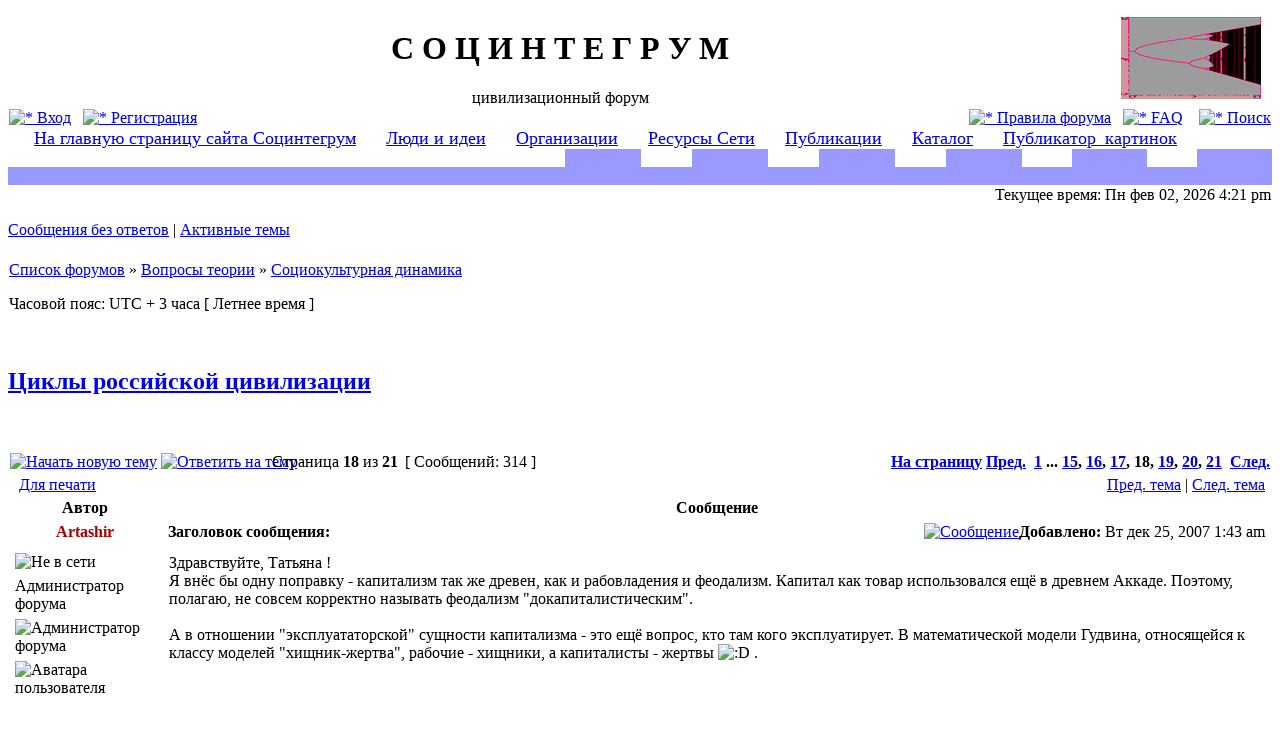

--- FILE ---
content_type: text/html; charset=UTF-8
request_url: http://socintegrum.ru/forum/viewtopic.php?f=3&t=79&sid=185d2f98aa28fbcaf0f64f3dee243ea0&start=255
body_size: 26917
content:
<!DOCTYPE html PUBLIC "-//W3C//DTD XHTML 1.0 Transitional//EN" "http://www.w3.org/TR/xhtml1/DTD/xhtml1-transitional.dtd">
<html xmlns="http://www.w3.org/1999/xhtml" dir="ltr" lang="ru-ru" xml:lang="ru-ru">
<head>

<meta http-equiv="content-type" content="text/html; charset=UTF-8" />
<meta http-equiv="content-language" content="ru-ru" />
<meta http-equiv="content-style-type" content="text/css" />
<meta http-equiv="imagetoolbar" content="no" />
<meta name="resource-type" content="document" />
<meta name="distribution" content="global" />
<meta name="copyright" content="2000, 2002, 2005, 2007 phpBB Group" />
<meta name="keywords" content="" />
<meta name="description" content="" />
<title>С О Ц И Н Т Е Г Р У М &bull; Просмотр темы - Циклы российской цивилизации</title>

<link rel="stylesheet" href="./style.php?sid=1bb88509ac44ac4b043c757ad507715f&amp;id=2&amp;lang=en" type="text/css" />

<script type="text/javascript">
// <![CDATA[

function popup(url, width, height, name)
{
	if (!name)
	{
		name = '_popup';
	}

	window.open(url.replace(/&amp;/g, '&'), name, 'height=' + height + ',resizable=yes,scrollbars=yes,width=' + width);
	return false;
}

function jumpto()
{
	var page = prompt('Введите номер страницы, на которую хотите перейти:', '18');
	var perpage = '15';
	var base_url = './viewtopic.php?f=3&amp;t=79&amp;sid=1bb88509ac44ac4b043c757ad507715f';

	if (page !== null && !isNaN(page) && page > 0)
	{
		document.location.href = base_url.replace(/&amp;/g, '&') + '&start=' + ((page - 1) * perpage);
	}
}

/**
* Find a member
*/
function find_username(url)
{
	popup(url, 760, 570, '_usersearch');
	return false;
}

/**
* Mark/unmark checklist
* id = ID of parent container, name = name prefix, state = state [true/false]
*/
function marklist(id, name, state)
{
	var parent = document.getElementById(id);
	if (!parent)
	{
		eval('parent = document.' + id);
	}

	if (!parent)
	{
		return;
	}

	var rb = parent.getElementsByTagName('input');
	
	for (var r = 0; r < rb.length; r++)
	{
		if (rb[r].name.substr(0, name.length) == name)
		{
			rb[r].checked = state;
		}
	}
}


// ]]>
</script>
</head>
<body class="ltr">

<a name="top"></a>

<div id="wrapheader">

	<div id="logodesc">
		<table width="100%" cellspacing="0">
		<tr>
			<td><a href="./index.php?sid=1bb88509ac44ac4b043c757ad507715f"><img src="./styles/subsilver2/imageset/vitiaz2.jpg" width="140" height="82" alt="" title="" /></a></td>
			<td width="100%" align="center"><h1>С О Ц И Н Т Е Г Р У М</h1><span class="gen">цивилизационный форум</span></td>
			<td><a href="http://www.socintegrum.ru"><img align="right" hspace="10" src="http://www.socintegrum.ru/Img/bifurk2.jpg"></a></td>
		</tr>
		</table>

	</div>

	<div id="menubar">
		<table width="100%" cellspacing="0">
		<tr>
			<td class="genmed">
				<a href="./ucp.php?mode=login&amp;sid=1bb88509ac44ac4b043c757ad507715f"><img src="./styles/subsilver2/theme/images/icon_mini_login.gif" width="12" height="13" alt="*" /> Вход</a>&nbsp; &nbsp;<a href="./ucp.php?mode=register&amp;sid=1bb88509ac44ac4b043c757ad507715f"><img src="./styles/subsilver2/theme/images/icon_mini_register.gif" width="12" height="13" alt="*" /> Регистрация</a>
									
			</td>
			<td class="genmed" align="right">
				<a href="http://www.socintegrum.ru/forum/rules.php"><img src="./styles/subsilver2/theme/images/icon_mini_members.gif" width="12" height="13" alt="*" /> Правила форума</a>&nbsp;&nbsp;
				<a href="./faq.php?sid=1bb88509ac44ac4b043c757ad507715f"><img src="./styles/subsilver2/theme/images/icon_mini_faq.gif" width="12" height="13" alt="*" /> FAQ</a>
				&nbsp; &nbsp;<a href="./search.php?sid=1bb88509ac44ac4b043c757ad507715f"><img src="./styles/subsilver2/theme/images/icon_mini_search.gif" width="12" height="13" alt="*" /> Поиск</a>			</td>
		</tr>
		</table>
		
	</div>	



	<TABLE WIDTH=100% cellSpacing=0 cellPadding=0 border=0>
 	<TR>
    	   <TD width=44% colspan=13 class="row2">
		<span style="text-align:justify; margin: 1px 1px; font-size: 1.1em;">
		&nbsp;&nbsp;&nbsp;&nbsp;&nbsp;<a href="http://www.socintegrum.ru">На главную страницу сайта Социнтегрум</a>
		&nbsp;&nbsp;&nbsp;&nbsp;&nbsp;<a href="http://www.socintegrum.ru/Ideas.html">Люди и идеи</a>
		&nbsp;&nbsp;&nbsp;&nbsp;&nbsp;<a href="http://www.socintegrum.ru/Organiz.html">Организации</a>
		&nbsp;&nbsp;&nbsp;&nbsp;&nbsp;<a href="http://www.socintegrum.ru/Res.html">Ресурсы Сети</a>
		&nbsp;&nbsp;&nbsp;&nbsp;&nbsp;<a href="http://www.socintegrum.ru/Publ.html">Публикации</a>
		&nbsp;&nbsp;&nbsp;&nbsp;&nbsp;<a href="http://www.socintegrum.ru/catalog/index.php">Каталог</a>
		&nbsp;&nbsp;&nbsp;&nbsp;&nbsp;<a href="http://www.socintegrum.ru/pictures/index.php">Публикатор_картинок</a>
		</span>
	   </TD>
	</TR>
	<TR>
	   <TD width=44% colspan=2 class="row2">&nbsp;</TD>
       	   <TD width=6% background="styles/subsilver2/theme/images/stones.jpg" bgColor=#9999ff>&nbsp;</TD>
    	   <TD width=4% class="row2">&nbsp;</TD>
    	   <TD width=6% background="styles/subsilver2/theme/images/stones.jpg" bgColor=#9999ff>&nbsp;</TD>
    	   <TD width=4% class="row2">&nbsp;</TD>
    	   <TD width=6% background="styles/subsilver2/theme/images/stones.jpg" bgColor=#9999ff>&nbsp;</TD>
    	   <TD width=4% class="row2">&nbsp;</TD>
    	   <TD width=6% background="styles/subsilver2/theme/images/stones.jpg" bgColor=#9999ff>&nbsp;</TD>
    	   <TD width=4% class="row2">&nbsp;</TD>
    	   <TD width=6% background="styles/subsilver2/theme/images/stones.jpg" bgColor=#9999ff>&nbsp;</TD>
    	   <TD width=4% class="row2">&nbsp;</TD>
    	   <TD width=6% background="styles/subsilver2/theme/images/stones.jpg" bgColor=#9999ff>&nbsp;</TD>
  	</TR>
	<TR>
  	<TD colspan=13 width=100% background="styles/subsilver2/theme/images/stones.jpg" bgColor="#9999ff">&nbsp;</TD>
 	</TR>
 	</TABLE>




	<div id="datebar">
		<table width="100%" cellspacing="0">
		<tr>
			<td class="gensmall"></td>
			<td class="gensmall" align="right">Текущее время: Пн фев 02, 2026 4:21 pm<br /></td>
		</tr>
		</table>
	</div>

</div>

<div id="wrapcentre">

		<p class="searchbar">
		<span style="float: left;"><a href="./search.php?search_id=unanswered&amp;sid=1bb88509ac44ac4b043c757ad507715f">Сообщения без ответов</a> | <a href="./search.php?search_id=active_topics&amp;sid=1bb88509ac44ac4b043c757ad507715f">Активные темы</a></span>
			</p>
	
	<br style="clear: both;" />

	<table class="tablebg" width="100%" cellspacing="1" cellpadding="0" style="margin-top: 5px;">
	<tr>
		<td class="row1">
			<p class="breadcrumbs"><a href="./index.php?sid=1bb88509ac44ac4b043c757ad507715f">Список форумов</a> &#187; <a href="./viewforum.php?f=23&amp;sid=1bb88509ac44ac4b043c757ad507715f">Вопросы теории</a> &#187; <a href="./viewforum.php?f=3&amp;sid=1bb88509ac44ac4b043c757ad507715f">Социокультурная динамика</a></p>
			<p class="datetime">Часовой пояс: UTC + 3 часа [ Летнее время ]</p>
		</td>
	</tr>
	</table>
	<br />
<div id="pageheader">
	<h2><a class="titles" href="./viewtopic.php?f=3&amp;t=79&amp;start=255&amp;sid=1bb88509ac44ac4b043c757ad507715f">Циклы российской цивилизации</a></h2>

</div>

<br clear="all" /><br />

<div id="pagecontent">

	<table width="100%" cellspacing="1">
	<tr>
		<td align="left" valign="middle" nowrap="nowrap">
		<a href="./posting.php?mode=post&amp;f=3&amp;sid=1bb88509ac44ac4b043c757ad507715f"><img src="./styles/subsilver2/imageset/ru/button_topic_new.gif" alt="Начать новую тему" title="Начать новую тему" /></a>&nbsp;<a href="./posting.php?mode=reply&amp;f=3&amp;t=79&amp;sid=1bb88509ac44ac4b043c757ad507715f"><img src="./styles/subsilver2/imageset/ru/button_topic_reply.gif" alt="Ответить на тему" title="Ответить на тему" /></a>		</td>
					<td class="nav" valign="middle" nowrap="nowrap">&nbsp;Страница <strong>18</strong> из <strong>21</strong><br /></td>
			<td class="gensmall" nowrap="nowrap">&nbsp;[ Сообщений: 314 ]&nbsp;</td>
			<td class="gensmall" width="100%" align="right" nowrap="nowrap"><b><a href="#" onclick="jumpto(); return false;" title="Перейти на страницу…">На страницу</a> <a href="./viewtopic.php?f=3&amp;t=79&amp;sid=1bb88509ac44ac4b043c757ad507715f&amp;start=240">Пред.</a>&nbsp;&nbsp;<a href="./viewtopic.php?f=3&amp;t=79&amp;sid=1bb88509ac44ac4b043c757ad507715f">1</a> ... <a href="./viewtopic.php?f=3&amp;t=79&amp;sid=1bb88509ac44ac4b043c757ad507715f&amp;start=210">15</a><span class="page-sep">, </span><a href="./viewtopic.php?f=3&amp;t=79&amp;sid=1bb88509ac44ac4b043c757ad507715f&amp;start=225">16</a><span class="page-sep">, </span><a href="./viewtopic.php?f=3&amp;t=79&amp;sid=1bb88509ac44ac4b043c757ad507715f&amp;start=240">17</a><span class="page-sep">, </span><strong>18</strong><span class="page-sep">, </span><a href="./viewtopic.php?f=3&amp;t=79&amp;sid=1bb88509ac44ac4b043c757ad507715f&amp;start=270">19</a><span class="page-sep">, </span><a href="./viewtopic.php?f=3&amp;t=79&amp;sid=1bb88509ac44ac4b043c757ad507715f&amp;start=285">20</a><span class="page-sep">, </span><a href="./viewtopic.php?f=3&amp;t=79&amp;sid=1bb88509ac44ac4b043c757ad507715f&amp;start=300">21</a> &nbsp;<a href="./viewtopic.php?f=3&amp;t=79&amp;sid=1bb88509ac44ac4b043c757ad507715f&amp;start=270">След.</a></b></td>
			</tr>
	</table>

	<table class="tablebg" width="100%" cellspacing="1">
	<tr>
		<td class="cat">
			<table width="100%" cellspacing="0">
			<tr>
				<td class="nav" nowrap="nowrap">&nbsp;
				<a href="./viewtopic.php?f=3&amp;t=79&amp;start=255&amp;sid=1bb88509ac44ac4b043c757ad507715f&amp;view=print" title="Для печати">Для печати</a>				</td>
				<td class="nav" align="right" nowrap="nowrap"><a href="./viewtopic.php?f=3&amp;t=79&amp;view=previous&amp;sid=1bb88509ac44ac4b043c757ad507715f">Пред. тема</a> | <a href="./viewtopic.php?f=3&amp;t=79&amp;view=next&amp;sid=1bb88509ac44ac4b043c757ad507715f">След. тема</a>&nbsp;</td>
			</tr>
			</table>
		</td>
	</tr>
	</table>

	<table class="tablebg" width="100%" cellspacing="1">
			<tr>
			<th>Автор</th>
			<th>Сообщение</th>
		</tr>
	<tr class="row1">
			<td align="center" valign="middle">
				<a name="p4070"></a>
				<b class="postauthor" style="color: #AA0000">Artashir</b>
			</td>
			<td width="100%" height="25">
				<table width="100%" cellspacing="0">
				<tr>
									<td class="gensmall" width="100%"><div style="float: left;">&nbsp;<b>Заголовок сообщения:</b> </div><div style="float: right;"><a href="./viewtopic.php?p=4070&amp;sid=1bb88509ac44ac4b043c757ad507715f#p4070"><img src="./styles/subsilver2/imageset/icon_post_target.gif" width="12" height="9" alt="Сообщение" title="Сообщение" /></a><b>Добавлено:</b> Вт дек 25, 2007 1:43 am&nbsp;</div></td>
				</tr>
				</table>
			</td>
		</tr>
		
		<tr class="row1">
			<td valign="top" class="profile">
				<table cellspacing="4" align="center" width="150">
							<tr>
					<td><img src="./styles/subsilver2/imageset/ru/icon_user_offline.gif" alt="Не в сети" title="Не в сети" /></td>
				</tr>
							<tr>
					<td class="postdetails">Администратор форума</td>
				</tr>
							<tr>
					<td><img src="./images/ranks/rank5_admin.gif" alt="Администратор форума" title="Администратор форума" /></td>
				</tr>
							<tr>
					<td><img src="./images/avatars/gallery/Fantasy2/dawndude2.gif" width="48" height="64" alt="Аватара пользователя" /></td>
				</tr>
							</table>

				<span class="postdetails">
					<br /><b>Зарегистрирован:</b> Ср авг 25, 2004 12:26 am<br /><b>Сообщения:</b> 1052<br /><b>Откуда:</b> Москва				</span>

			</td>
			<td valign="top">
				<table width="100%" cellspacing="5">
				<tr>
					<td>
					
						<div class="postbody">Здравствуйте, Татьяна !
<br />Я внёс бы одну поправку - капитализм так же древен, как и рабовладения и феодализм. Капитал как товар использовался ещё в древнем Аккаде. Поэтому, полагаю, не совсем корректно называть феодализм &quot;докапиталистическим&quot;.
<br />
<br />А в отношении &quot;эксплуататорской&quot; сущности капитализма - это ещё вопрос, кто там кого эксплуатирует. В математической модели Гудвина, относящейся к классу моделей &quot;хищник-жертва&quot;, рабочие - хищники, а капиталисты - жертвы  <img src="./images/smilies/icon_biggrin.gif" alt=":D" title="Very Happy" /> .</div>

					<br clear="all" /><br />
						<table width="100%" cellspacing="0">
						<tr valign="middle">
							<td class="gensmall" align="right">
														</td>
						</tr>
						</table>
					</td>
				</tr>
				</table>
			</td>
		</tr>

		<tr class="row1">
			<td class="profile"><strong><a href="#wrapheader">Вернуться к началу</a></strong></td>
			<td><div class="gensmall" style="float: left;">&nbsp;<a href="./memberlist.php?mode=viewprofile&amp;u=2&amp;sid=1bb88509ac44ac4b043c757ad507715f"><img src="./styles/subsilver2/imageset/ru/icon_user_profile.gif" alt="Профиль" title="Профиль" /></a> <a href="./memberlist.php?mode=email&amp;u=2&amp;sid=1bb88509ac44ac4b043c757ad507715f"><img src="./styles/subsilver2/imageset/ru/icon_contact_email.gif" alt="Отправить email" title="Отправить email" /></a> &nbsp;</div> <div class="gensmall" style="float: right;">&nbsp;</div></td>
			</tr>

	<tr>
		<td class="spacer" colspan="2" height="1"><img src="images/spacer.gif" alt="" width="1" height="1" /></td>
	</tr>
	</table>
	<table class="tablebg" width="100%" cellspacing="1">
	<tr class="row2">
			<td align="center" valign="middle">
				<a name="p4075"></a>
				<b class="postauthor">Zinchenko_tanya</b>
			</td>
			<td width="100%" height="25">
				<table width="100%" cellspacing="0">
				<tr>
									<td class="gensmall" width="100%"><div style="float: left;">&nbsp;<b>Заголовок сообщения:</b> </div><div style="float: right;"><a href="./viewtopic.php?p=4075&amp;sid=1bb88509ac44ac4b043c757ad507715f#p4075"><img src="./styles/subsilver2/imageset/icon_post_target.gif" width="12" height="9" alt="Сообщение" title="Сообщение" /></a><b>Добавлено:</b> Вт дек 25, 2007 12:17 pm&nbsp;</div></td>
				</tr>
				</table>
			</td>
		</tr>
		
		<tr class="row2">
			<td valign="top" class="profile">
				<table cellspacing="4" align="center" width="150">
							<tr>
					<td><img src="./styles/subsilver2/imageset/ru/icon_user_offline.gif" alt="Не в сети" title="Не в сети" /></td>
				</tr>
							<tr>
					<td class="postdetails">Наблюдатель</td>
				</tr>
							<tr>
					<td><img src="./images/ranks/rankb3_1.gif" alt="Наблюдатель" title="Наблюдатель" /></td>
				</tr>
							</table>

				<span class="postdetails">
					<br /><b>Зарегистрирован:</b> Сб фев 25, 2006 2:21 pm<br /><b>Сообщения:</b> 124				</span>

			</td>
			<td valign="top">
				<table width="100%" cellspacing="5">
				<tr>
					<td>
					
						<div class="postbody">Здравствуйте ,Artashir!
<br />Вы правы, капитализм не момент, не буржуазная революция, а процесс, растянувшийся на целую эпоху в истории человечества. «Межевой столб» перехода к  капитализму можно с равным основанием воздвигнуть где угодно от Адама до наших дней. После неолитической революции и освоения земледелия , аренда земли без личной зависимости. Я же расположила хозяйственные уклады не по времени , а на основе взаимоотношении двух людей: рабовладелец и раб. Раб рассматривался ни как человек, а как бессловесное и лишенное право выбора животное лошадь или вол. Далее барин – крепостной, капиталист и наёмный работник .Наёмный работник впервые выступает как самостоятельная личность имеющий право принимать решения и предъявлять свои условия. Все эти хозяйственные уклады причудливым образом переплетаются в Системе ,обретая некую цельность и монолитность. Развитием я бы назвала смягчение нравов и становление людей, ощущающих себя не животным , а человеком ,личностью.
<br />
<br />В модели хищник  - жертва я не знаю кого считать жертвой: бабулю, дожившую на маленькую  пенсию и никогда не имевшую много денег, до96 лет или капиталиста  -миллионера умершего от инфаркта или убитого в 45лет.
<br />Татьяна.</div>

					<br clear="all" /><br />
						<table width="100%" cellspacing="0">
						<tr valign="middle">
							<td class="gensmall" align="right">
														</td>
						</tr>
						</table>
					</td>
				</tr>
				</table>
			</td>
		</tr>

		<tr class="row2">
			<td class="profile"><strong><a href="#wrapheader">Вернуться к началу</a></strong></td>
			<td><div class="gensmall" style="float: left;">&nbsp;<a href="./memberlist.php?mode=viewprofile&amp;u=86&amp;sid=1bb88509ac44ac4b043c757ad507715f"><img src="./styles/subsilver2/imageset/ru/icon_user_profile.gif" alt="Профиль" title="Профиль" /></a> <a href="./memberlist.php?mode=email&amp;u=86&amp;sid=1bb88509ac44ac4b043c757ad507715f"><img src="./styles/subsilver2/imageset/ru/icon_contact_email.gif" alt="Отправить email" title="Отправить email" /></a> &nbsp;</div> <div class="gensmall" style="float: right;">&nbsp;</div></td>
			</tr>

	<tr>
		<td class="spacer" colspan="2" height="1"><img src="images/spacer.gif" alt="" width="1" height="1" /></td>
	</tr>
	</table>
	<table class="tablebg" width="100%" cellspacing="1">
	<tr class="row1">
			<td align="center" valign="middle">
				<a name="p4076"></a>
				<b class="postauthor">Григорий</b>
			</td>
			<td width="100%" height="25">
				<table width="100%" cellspacing="0">
				<tr>
									<td class="gensmall" width="100%"><div style="float: left;">&nbsp;<b>Заголовок сообщения:</b> </div><div style="float: right;"><a href="./viewtopic.php?p=4076&amp;sid=1bb88509ac44ac4b043c757ad507715f#p4076"><img src="./styles/subsilver2/imageset/icon_post_target.gif" width="12" height="9" alt="Сообщение" title="Сообщение" /></a><b>Добавлено:</b> Вт дек 25, 2007 2:42 pm&nbsp;</div></td>
				</tr>
				</table>
			</td>
		</tr>
		
		<tr class="row1">
			<td valign="top" class="profile">
				<table cellspacing="4" align="center" width="150">
							<tr>
					<td><img src="./styles/subsilver2/imageset/ru/icon_user_offline.gif" alt="Не в сети" title="Не в сети" /></td>
				</tr>
							<tr>
					<td class="postdetails">Модератор</td>
				</tr>
							<tr>
					<td><img src="./images/ranks/rank5_mod.gif" alt="Модератор" title="Модератор" /></td>
				</tr>
							</table>

				<span class="postdetails">
					<br /><b>Зарегистрирован:</b> Сб сен 04, 2004 8:18 pm<br /><b>Сообщения:</b> 4730<br /><b>Откуда:</b> Санкт-Петербург				</span>

			</td>
			<td valign="top">
				<table width="100%" cellspacing="5">
				<tr>
					<td>
					
						<div class="postbody">Здравствуйте, Artashir и Татьяна Николаевна.
<br /><div class="quotetitle"><b>Цитата:</b></div><div class="quotecontent">капитализм не момент, не буржуазная революция, а процесс, растянувшийся на целую эпоху в истории человечества.</div>
<br />
<br />Я бы только уточнил, что поскольку &quot;капитализм&quot; - это развитое <span style="font-weight: bold">товарное</span> производство, то речь идет именно о развитии товарно-денежных отношений, проникающих мало по малу во все сферы хозяйственной жизни и подчиняющих себе старые уклады, посредством разложения всех НЕ товарно-денежных отношений, основанных на той или иной форме НЕПОСРЕДСТВЕННОЙ взаимосвязи хозяйствующих агентов (личной зависимости, отношений прямого принуждения - рабство, отношений общинного типа, семейного уклада, ....). Сопротивление со стороны ячеек, организованных на основе той или иной формы непосредственной экономической взаимосвязи рано или поздно надламывается, и соответствующая сфера хозяйственной жизни становится частью растущей и крепнущей капиталистической организации труда. Понятно, что <span style="font-weight: bold">капитализм не интересуют те области, в которых по каким-то причинам товарно-денежные отношения не приносят ощутимую выгоду. В таких областях хозяйства формируются экономические отношения на основе непосредственной взаимосвязи. </span>Например, если &quot;капиталистически невыгодно&quot; выращивать поросят, а выгодно завозить мясо из-за границы, то в этой сфере (животноводство) будут формироваться отношения непосредственной зависимости - между крупными местными чиновниками-князьками, протежирующими (за взятки) реализацию продукции и полностью зависимыми от него (и его братанов) полунищими крестьянами-животноводами. Возникнут отношения весьма близкие к феодальным. Вообще в постсоветской РФ очень многие сферы хозяйства сразу стали &quot;капиталистически-невыгодными&quot;. Чтобы выжить, соответствующие хозяйствующие единицы оказались вынуждены либо вести замкнутое полунатуральное хозяйство, либо искать себе сильных покровителей в структурах власти и крупного бизнеса, расплачиваясь за услуги по защите и продвижению своей продукции своей независимостью и отстегивая своим &quot;благодетелям&quot; изрядную долю вырученных доходов. 
<br />
<br />Григорий.</div>

					<br clear="all" /><br />
						<table width="100%" cellspacing="0">
						<tr valign="middle">
							<td class="gensmall" align="right">
														</td>
						</tr>
						</table>
					</td>
				</tr>
				</table>
			</td>
		</tr>

		<tr class="row1">
			<td class="profile"><strong><a href="#wrapheader">Вернуться к началу</a></strong></td>
			<td><div class="gensmall" style="float: left;">&nbsp;<a href="./memberlist.php?mode=viewprofile&amp;u=5&amp;sid=1bb88509ac44ac4b043c757ad507715f"><img src="./styles/subsilver2/imageset/ru/icon_user_profile.gif" alt="Профиль" title="Профиль" /></a> &nbsp;</div> <div class="gensmall" style="float: right;">&nbsp;</div></td>
			</tr>

	<tr>
		<td class="spacer" colspan="2" height="1"><img src="images/spacer.gif" alt="" width="1" height="1" /></td>
	</tr>
	</table>
	<table class="tablebg" width="100%" cellspacing="1">
	<tr class="row2">
			<td align="center" valign="middle">
				<a name="p4079"></a>
				<b class="postauthor">Zinchenko_tanya</b>
			</td>
			<td width="100%" height="25">
				<table width="100%" cellspacing="0">
				<tr>
									<td class="gensmall" width="100%"><div style="float: left;">&nbsp;<b>Заголовок сообщения:</b> </div><div style="float: right;"><a href="./viewtopic.php?p=4079&amp;sid=1bb88509ac44ac4b043c757ad507715f#p4079"><img src="./styles/subsilver2/imageset/icon_post_target.gif" width="12" height="9" alt="Сообщение" title="Сообщение" /></a><b>Добавлено:</b> Ср дек 26, 2007 12:24 am&nbsp;</div></td>
				</tr>
				</table>
			</td>
		</tr>
		
		<tr class="row2">
			<td valign="top" class="profile">
				<table cellspacing="4" align="center" width="150">
							<tr>
					<td><img src="./styles/subsilver2/imageset/ru/icon_user_offline.gif" alt="Не в сети" title="Не в сети" /></td>
				</tr>
							<tr>
					<td class="postdetails">Наблюдатель</td>
				</tr>
							<tr>
					<td><img src="./images/ranks/rankb3_1.gif" alt="Наблюдатель" title="Наблюдатель" /></td>
				</tr>
							</table>

				<span class="postdetails">
					<br /><b>Зарегистрирован:</b> Сб фев 25, 2006 2:21 pm<br /><b>Сообщения:</b> 124				</span>

			</td>
			<td valign="top">
				<table width="100%" cellspacing="5">
				<tr>
					<td>
					
						<div class="postbody">Здравствуйте, Григорий!
<br />В нашей стране , существуют в рамках одного общества две группы населения: меньшинство, находящееся уже на буржуазной стадии развития и большинство даже вовсе незнающего что это такое. Первая группа объединяет : буржуазию, квалифицированных рабочих, часть крестьянства, перешедшую к товарному производству.
<br /> Государство всегда играло особую роль в общественной жизни и в экономике  Росси. А     купечество до сих пор не осознаёт себя  самостоятельной экономической  и политической силой .И если вспомнить фильм « Принцесса на бобах» все свои надежды связывает – как бы выбиться в дворяне. Откуда из каких глубин  в наше время появляется сословное неравенство, дворянские балы, родословные и т. д .Можно только удивляться как сохранилась эта традиционная психология в стране, где практически не осталось после революции 17 г. « действующих представителей старых господствующих классов».Мы даже толком не осознаем что происходит и что нам противостоит: часть народа привыкшая пить и воровать или мафия казнокрадов. Мы строим демократический капитализм, так почему коммунисты мирно уживаются с дворянскими балами.
<br />Сегодня Россия представляется  мне многоукладной и внутренне противоречивой Системой. Видимо, пройдёт много лет пока мы приведём в порядок свой буржуазно   –демократический дом, при условии,  если окружающая среда будет благоприятной.
<br />Татьяна</div>

					<br clear="all" /><br />
						<table width="100%" cellspacing="0">
						<tr valign="middle">
							<td class="gensmall" align="right">
														</td>
						</tr>
						</table>
					</td>
				</tr>
				</table>
			</td>
		</tr>

		<tr class="row2">
			<td class="profile"><strong><a href="#wrapheader">Вернуться к началу</a></strong></td>
			<td><div class="gensmall" style="float: left;">&nbsp;<a href="./memberlist.php?mode=viewprofile&amp;u=86&amp;sid=1bb88509ac44ac4b043c757ad507715f"><img src="./styles/subsilver2/imageset/ru/icon_user_profile.gif" alt="Профиль" title="Профиль" /></a> <a href="./memberlist.php?mode=email&amp;u=86&amp;sid=1bb88509ac44ac4b043c757ad507715f"><img src="./styles/subsilver2/imageset/ru/icon_contact_email.gif" alt="Отправить email" title="Отправить email" /></a> &nbsp;</div> <div class="gensmall" style="float: right;">&nbsp;</div></td>
			</tr>

	<tr>
		<td class="spacer" colspan="2" height="1"><img src="images/spacer.gif" alt="" width="1" height="1" /></td>
	</tr>
	</table>
	<table class="tablebg" width="100%" cellspacing="1">
	<tr class="row1">
			<td align="center" valign="middle">
				<a name="p4100"></a>
				<b class="postauthor">Григорий</b>
			</td>
			<td width="100%" height="25">
				<table width="100%" cellspacing="0">
				<tr>
									<td class="gensmall" width="100%"><div style="float: left;">&nbsp;<b>Заголовок сообщения:</b> </div><div style="float: right;"><a href="./viewtopic.php?p=4100&amp;sid=1bb88509ac44ac4b043c757ad507715f#p4100"><img src="./styles/subsilver2/imageset/icon_post_target.gif" width="12" height="9" alt="Сообщение" title="Сообщение" /></a><b>Добавлено:</b> Чт дек 27, 2007 5:02 pm&nbsp;</div></td>
				</tr>
				</table>
			</td>
		</tr>
		
		<tr class="row1">
			<td valign="top" class="profile">
				<table cellspacing="4" align="center" width="150">
							<tr>
					<td><img src="./styles/subsilver2/imageset/ru/icon_user_offline.gif" alt="Не в сети" title="Не в сети" /></td>
				</tr>
							<tr>
					<td class="postdetails">Модератор</td>
				</tr>
							<tr>
					<td><img src="./images/ranks/rank5_mod.gif" alt="Модератор" title="Модератор" /></td>
				</tr>
							</table>

				<span class="postdetails">
					<br /><b>Зарегистрирован:</b> Сб сен 04, 2004 8:18 pm<br /><b>Сообщения:</b> 4730<br /><b>Откуда:</b> Санкт-Петербург				</span>

			</td>
			<td valign="top">
				<table width="100%" cellspacing="5">
				<tr>
					<td>
					
						<div class="postbody">Здравствуйте, Татьяна Николаевна.
<br />
<br /><div class="quotetitle"><b>Цитата:</b></div><div class="quotecontent">Сегодня Россия представляется мне многоукладной и внутренне противоречивой Системой.</div>
<br />
<br />Это правда. Есть как бы много Россий на одной территории. 
<br />
<br />Одна - это сырьевые магнаты, качающие наши ресурсы на запад. У них своя жизнь. Часто за пределами РФ. На страну они смотрят как на дойную корову, и заботятся о ней лишь постольку, поскольку надо, чтобы корова исправно давало молочко. Они живут в своих особняках и резиденциях, точно узники - за колючей проволокой. Мир видят через тонированные стекла своих лимузинов. Досуг проводят в закрытых элитных клубах.
<br />
<br />Есть крестьянский уклад - полунатуральное хозяйство, которое теперь для многих стало единственным способом выжить. Тут ситуация иная, поскольку на землю появилось много охотников нажиться за счет ее перепродажи. Поэтому крестьяне теряют свои паи, а став безземельными идут батрачить, если есть где, или подаются в города на заработки - и там работают часто на положении рабов.
<br />
<br />Есть новое дворянство. Те, кто приобретя крупный участок земли и имея солидный доход, строят новые поместья с ипподромами и лужайками для гольфа.
<br />
<br />И т.д.
<br />
<br />Григорий.</div>

					<br clear="all" /><br />
						<table width="100%" cellspacing="0">
						<tr valign="middle">
							<td class="gensmall" align="right">
														</td>
						</tr>
						</table>
					</td>
				</tr>
				</table>
			</td>
		</tr>

		<tr class="row1">
			<td class="profile"><strong><a href="#wrapheader">Вернуться к началу</a></strong></td>
			<td><div class="gensmall" style="float: left;">&nbsp;<a href="./memberlist.php?mode=viewprofile&amp;u=5&amp;sid=1bb88509ac44ac4b043c757ad507715f"><img src="./styles/subsilver2/imageset/ru/icon_user_profile.gif" alt="Профиль" title="Профиль" /></a> &nbsp;</div> <div class="gensmall" style="float: right;">&nbsp;</div></td>
			</tr>

	<tr>
		<td class="spacer" colspan="2" height="1"><img src="images/spacer.gif" alt="" width="1" height="1" /></td>
	</tr>
	</table>
	<table class="tablebg" width="100%" cellspacing="1">
	<tr class="row2">
			<td align="center" valign="middle">
				<a name="p4153"></a>
				<b class="postauthor">Zinchenko_tanya</b>
			</td>
			<td width="100%" height="25">
				<table width="100%" cellspacing="0">
				<tr>
									<td class="gensmall" width="100%"><div style="float: left;">&nbsp;<b>Заголовок сообщения:</b> </div><div style="float: right;"><a href="./viewtopic.php?p=4153&amp;sid=1bb88509ac44ac4b043c757ad507715f#p4153"><img src="./styles/subsilver2/imageset/icon_post_target.gif" width="12" height="9" alt="Сообщение" title="Сообщение" /></a><b>Добавлено:</b> Ср янв 02, 2008 1:06 pm&nbsp;</div></td>
				</tr>
				</table>
			</td>
		</tr>
		
		<tr class="row2">
			<td valign="top" class="profile">
				<table cellspacing="4" align="center" width="150">
							<tr>
					<td><img src="./styles/subsilver2/imageset/ru/icon_user_offline.gif" alt="Не в сети" title="Не в сети" /></td>
				</tr>
							<tr>
					<td class="postdetails">Наблюдатель</td>
				</tr>
							<tr>
					<td><img src="./images/ranks/rankb3_1.gif" alt="Наблюдатель" title="Наблюдатель" /></td>
				</tr>
							</table>

				<span class="postdetails">
					<br /><b>Зарегистрирован:</b> Сб фев 25, 2006 2:21 pm<br /><b>Сообщения:</b> 124				</span>

			</td>
			<td valign="top">
				<table width="100%" cellspacing="5">
				<tr>
					<td>
					
						<div class="postbody">Здравствуйте, Григорий!
<br />Я бы хотела уточить, Система конечно одна, но увеличение людей автоматически влечёт за собой рост разнообразия и появления в ней различных структур. Формирование структуры начинается и образования её первичного узелка. Это начальный узелок образуется минимальной численностью людей. Тогда в структуре  формируются  энергетические максимально выгодные связи. Узнавание «своих» происходит не как попало, а на основе энергетической выгоды. Каждый человек  узнаёт только того, кто дополняет его и уравновешивает. Рабовладелец – раба, помещик – крепостного, капиталист – рабочего. Это наводит на мысль, что во всех структурах есть общие особенности,  выявляются закономерности «симметричные компоненты связанности». Взаимоотношения раб – рабовладелец, капиталист – рабочий  ведут к совершенствованию и тех и других. Господствующие структуры должны были обладать преимуществами перед остальными. Чтобы удержаться на верхушке пирамиды, приходилось совершенствоваться. В спокойное  «застойное время»  поддерживается равновесие, но только до следующей бури: революции, перестройки и т. д. Когда нарушается равновесие, Система разваливается, буря заставляет жизнь  соскользнуть на несколько ступенек вниз. Господствующая структура низложена, конкуренция ослаблена. Поэтому, остальным структурам предоставлена некоторая свобода  в экспериментировании  и поиска новых путей. Данное упрощение это как отступление для разбега перед новым рывком вверх  для создания самоподдерживающейся пирамиды жизни. 
<br />Татьяна.</div>

					<br clear="all" /><br />
						<table width="100%" cellspacing="0">
						<tr valign="middle">
							<td class="gensmall" align="right">
														</td>
						</tr>
						</table>
					</td>
				</tr>
				</table>
			</td>
		</tr>

		<tr class="row2">
			<td class="profile"><strong><a href="#wrapheader">Вернуться к началу</a></strong></td>
			<td><div class="gensmall" style="float: left;">&nbsp;<a href="./memberlist.php?mode=viewprofile&amp;u=86&amp;sid=1bb88509ac44ac4b043c757ad507715f"><img src="./styles/subsilver2/imageset/ru/icon_user_profile.gif" alt="Профиль" title="Профиль" /></a> <a href="./memberlist.php?mode=email&amp;u=86&amp;sid=1bb88509ac44ac4b043c757ad507715f"><img src="./styles/subsilver2/imageset/ru/icon_contact_email.gif" alt="Отправить email" title="Отправить email" /></a> &nbsp;</div> <div class="gensmall" style="float: right;">&nbsp;</div></td>
			</tr>

	<tr>
		<td class="spacer" colspan="2" height="1"><img src="images/spacer.gif" alt="" width="1" height="1" /></td>
	</tr>
	</table>
	<table class="tablebg" width="100%" cellspacing="1">
	<tr class="row1">
			<td align="center" valign="middle">
				<a name="p4154"></a>
				<b class="postauthor">Григорий</b>
			</td>
			<td width="100%" height="25">
				<table width="100%" cellspacing="0">
				<tr>
									<td class="gensmall" width="100%"><div style="float: left;">&nbsp;<b>Заголовок сообщения:</b> </div><div style="float: right;"><a href="./viewtopic.php?p=4154&amp;sid=1bb88509ac44ac4b043c757ad507715f#p4154"><img src="./styles/subsilver2/imageset/icon_post_target.gif" width="12" height="9" alt="Сообщение" title="Сообщение" /></a><b>Добавлено:</b> Ср янв 02, 2008 8:16 pm&nbsp;</div></td>
				</tr>
				</table>
			</td>
		</tr>
		
		<tr class="row1">
			<td valign="top" class="profile">
				<table cellspacing="4" align="center" width="150">
							<tr>
					<td><img src="./styles/subsilver2/imageset/ru/icon_user_offline.gif" alt="Не в сети" title="Не в сети" /></td>
				</tr>
							<tr>
					<td class="postdetails">Модератор</td>
				</tr>
							<tr>
					<td><img src="./images/ranks/rank5_mod.gif" alt="Модератор" title="Модератор" /></td>
				</tr>
							</table>

				<span class="postdetails">
					<br /><b>Зарегистрирован:</b> Сб сен 04, 2004 8:18 pm<br /><b>Сообщения:</b> 4730<br /><b>Откуда:</b> Санкт-Петербург				</span>

			</td>
			<td valign="top">
				<table width="100%" cellspacing="5">
				<tr>
					<td>
					
						<div class="postbody">Здравствуйте, Татьяна Николаевна.
<br />
<br /><div class="quotetitle"><b>Цитата:</b></div><div class="quotecontent">Когда нарушается равновесие, Система разваливается, буря заставляет жизнь соскользнуть на несколько ступенек вниз. Господствующая структура низложена, конкуренция ослаблена. Поэтому, остальным структурам предоставлена некоторая свобода в экспериментировании и поиска новых путей. Данное упрощение это как отступление для разбега перед новым рывком вверх для создания самоподдерживающейся пирамиды жизни.</div>
<br />
<br />Хорошо Вы пишите. Все так. Но есть еще аспект, который следует учитывать: ПАМЯТЬ. Не так давно я читал статью крупного специалиста, работающего в области применения САС как инструмента анализа динамики международных отношений:
<br />Hayward Alker
<br />ONTOLOGICAL REFLECTIONS ON PEACE AND WAR
<br /><!-- m --><a class="postlink" href="http://en.wikipedia.org/wiki/Hayward_Alker">http://en.wikipedia.org/wiki/Hayward_Alker</a><!-- m -->
<br />
<br />Автор указывает, что &quot;память&quot; о прошлом опыте является существенным фактором выбора пути развития. Он привел в качестве примера эффект &quot;Хиросимы&quot; - то влияние, которое оказал на поддержание международного мира этот страшный опыт. Система после развала старой структуры - как Вы правильно пишите, имеет &quot;свободу экспериментирования и поиска новых путей&quot;. Но Система уже другая. Она обременена новым опытом, хранит память о прошлом, которая хранится в рассредоточенном виде у агентов и старых организаций. И эта память становится одним из новых критериев отбора пути в будущее.
<br />
<br />Поэтому, &quot;в одну и ту же реку нельзя войти дважды&quot;. Опыт советского прошлого даже после разрушения старой советской системы продолжает оказывать мощнейшее воздействие на развитие нашей страны. Именно поэтому у нас реализуется иной вариант развития, чем классический путь оцивилизовывания капитализма. Опыт другой, память довлеет (часто на бессознательном уровне). Я приведу несколько примеров.
<br />
<br />(1) Особенности поведения людей, выросших в условиях отсутствия демократии и привыкших слепо повиноваться воле начальствующмх (даже если они самодуры или преступники). Лучше всего эти свойства выражены в пьесе Шварца &quot;Дракон&quot;: отсутствие гражданского мужества, релятивизм нравственных норм, склонность считать правым того, кто сидит наверху, желание иметь над собой &quot;батюшку-царя&quot; , переложить на кого-либо ответственность за принятие решений, гражданская пассивность, готовность терпеть самоуправство начальников - главное, лишь тебя не трогали, приспособленчество, рабская психология, политическая пассивность,.... Выражение этой позиции в пословицах: &quot;моя хата скраю - ничего не знаю&quot;, &quot;не высовываться&quot;,.... При такой позиции неизбежно формирование авторитарной структуры, отстранение народа от принятия решений, усиление бюрократии, полицейщины,.... То есть частичное возвращение к тоталитарной форме государственного устройства.
<br />
<br />Желания иметь демократическое общество - недостаточно. Потому что демократическое общество (с независимым судом, действующей конституцией, контролем народа над своими управленцами - бюрократией....) - это не какая-то абстракция, а результат действий огромной массы конкретных людей - каждого члена общества. Она складывается из реакции каждого на происходящие события и из поступков множества отдельных людей.
<br />
<br />Григорий.</div>

					<br clear="all" /><br />
						<table width="100%" cellspacing="0">
						<tr valign="middle">
							<td class="gensmall" align="right">
														</td>
						</tr>
						</table>
					</td>
				</tr>
				</table>
			</td>
		</tr>

		<tr class="row1">
			<td class="profile"><strong><a href="#wrapheader">Вернуться к началу</a></strong></td>
			<td><div class="gensmall" style="float: left;">&nbsp;<a href="./memberlist.php?mode=viewprofile&amp;u=5&amp;sid=1bb88509ac44ac4b043c757ad507715f"><img src="./styles/subsilver2/imageset/ru/icon_user_profile.gif" alt="Профиль" title="Профиль" /></a> &nbsp;</div> <div class="gensmall" style="float: right;">&nbsp;</div></td>
			</tr>

	<tr>
		<td class="spacer" colspan="2" height="1"><img src="images/spacer.gif" alt="" width="1" height="1" /></td>
	</tr>
	</table>
	<table class="tablebg" width="100%" cellspacing="1">
	<tr class="row2">
			<td align="center" valign="middle">
				<a name="p4197"></a>
				<b class="postauthor">Zinchenko_tanya</b>
			</td>
			<td width="100%" height="25">
				<table width="100%" cellspacing="0">
				<tr>
									<td class="gensmall" width="100%"><div style="float: left;">&nbsp;<b>Заголовок сообщения:</b> </div><div style="float: right;"><a href="./viewtopic.php?p=4197&amp;sid=1bb88509ac44ac4b043c757ad507715f#p4197"><img src="./styles/subsilver2/imageset/icon_post_target.gif" width="12" height="9" alt="Сообщение" title="Сообщение" /></a><b>Добавлено:</b> Чт янв 10, 2008 5:41 pm&nbsp;</div></td>
				</tr>
				</table>
			</td>
		</tr>
		
		<tr class="row2">
			<td valign="top" class="profile">
				<table cellspacing="4" align="center" width="150">
							<tr>
					<td><img src="./styles/subsilver2/imageset/ru/icon_user_offline.gif" alt="Не в сети" title="Не в сети" /></td>
				</tr>
							<tr>
					<td class="postdetails">Наблюдатель</td>
				</tr>
							<tr>
					<td><img src="./images/ranks/rankb3_1.gif" alt="Наблюдатель" title="Наблюдатель" /></td>
				</tr>
							</table>

				<span class="postdetails">
					<br /><b>Зарегистрирован:</b> Сб фев 25, 2006 2:21 pm<br /><b>Сообщения:</b> 124				</span>

			</td>
			<td valign="top">
				<table width="100%" cellspacing="5">
				<tr>
					<td>
					
						<div class="postbody">Здравствуйте, Григорий!
<br />Согласна, что на поведение  людей влияет память о прошлом опыте. Все мы, жители Земли, несём в себе эстафету предков и передаём её детям. Из уст в уста, а потом и письменно, передаётся информации, и она тянется непрерывной цепью из глубочайшей древности до наших дней. Часть информации, что со временем перестаёт  интересовать людей, ставшее непонятно или просто неудачное, забывается. Но Система всегда опиралась на предшествующую традицию, её опыт и достижения. Древние структуры, выполнив  свою роль , успокаиваются, и переходят в  инертное состояние. Но под влиянием стрессов способны просыпаться и оживать
<br />.  В языческих колядках поражает обилие мотивов, проанализировав их я пришла к выводу, что наши далекие предки рассказывают нам о первых формах организации общества . Все примеры я взяла из книг: «Обрядовая поэзия» Москва «Современник»1989г. , «Русская народная поэзия» обрядовая поэзия Ленинград «Художественная литература» 1984г. 
<br /> 
<br />Община имела своё центральное строение «двор он не мал не велик» крепость, «а вокруг двора железный тын» . Могучие стены, окружавшие холм цитадели не правильным овалом « Он и тыном обтынен и кольцом  обведён» Чтобы проникнуть в крепость надо пройти  ворота «Коляда отпирай ворота» и перед нами дворец, «большой дом» т. е. «стоят три терема златоверхие».  В первом доме жили главы домашней общины « Светел месяц-то хозяин во дому, красное солнышко –то хозяюшка» и их дети «часты звёздочки - малы деточки».Они же являлись жрецами культа домашних богов: род, рожаниц ,  и духов предков ,которые  представлялись в зооморфных образах «конь», «коза», «медведь» . 
<br />Второй дом - храмовый терем. Здесь гадали, предсказывали судьбу на основе примет  и в форме колдовства «и выкини мати опутинку, чтоб было чем опутать ясна сокола моего жениха»..В древнем селении имелась своя жрица, игравшая не только культовую ,но политическую и хозяйственную роль. 
<br />Третьим «теремом златоверхим» - была хозяйственная секция дворца с кладовой и кухней. На взрослого мужчину приходился участок земли ,который возделывался. «Зароди ему бог да пшеницы копну» «рожь родилась ,сама в гумно свалилась» .В личной собственности семьи было движимое имущество и скот «тому – двор бы скота : 9 быков 15 коров»В условиях специализации в области земледелия, скотоводства, так и ремесла общинники принимали участие в торговле «на базар уехала торги торговать. товар закупать» «жене везет шубу, сынам по добру коню». 
<br />В тоже время были обычаи взаимопомощи более богатых семей менее состоятельным «полно коляду томить, пора подарить, подай нам хозяин подачу ни малу ,ни велику либо ставец круг, либо денег рубль» «наделяй-ко нас колядовщиков с печи пирогом, вы нас будите дарить, мы вас будем хвалить.» 
<br /> 
<br />Колядки повествуют о древней общине, как об административно- территориальной единицы ,которая была самостоятельным социальным организмом. Здесь есть  все основные структуры, которые получили  дальнейшее развитие  в нашем обществе.
<br />
<br /> В новом обществе  лишь комбинируются элементы того, что Система  в принципе умеет делать в старом. 
<br />Татьяна.</div>

					<br clear="all" /><br />
						<table width="100%" cellspacing="0">
						<tr valign="middle">
							<td class="gensmall" align="right">
														</td>
						</tr>
						</table>
					</td>
				</tr>
				</table>
			</td>
		</tr>

		<tr class="row2">
			<td class="profile"><strong><a href="#wrapheader">Вернуться к началу</a></strong></td>
			<td><div class="gensmall" style="float: left;">&nbsp;<a href="./memberlist.php?mode=viewprofile&amp;u=86&amp;sid=1bb88509ac44ac4b043c757ad507715f"><img src="./styles/subsilver2/imageset/ru/icon_user_profile.gif" alt="Профиль" title="Профиль" /></a> <a href="./memberlist.php?mode=email&amp;u=86&amp;sid=1bb88509ac44ac4b043c757ad507715f"><img src="./styles/subsilver2/imageset/ru/icon_contact_email.gif" alt="Отправить email" title="Отправить email" /></a> &nbsp;</div> <div class="gensmall" style="float: right;">&nbsp;</div></td>
			</tr>

	<tr>
		<td class="spacer" colspan="2" height="1"><img src="images/spacer.gif" alt="" width="1" height="1" /></td>
	</tr>
	</table>
	<table class="tablebg" width="100%" cellspacing="1">
	<tr class="row1">
			<td align="center" valign="middle">
				<a name="p4199"></a>
				<b class="postauthor">Zinchenko_tanya</b>
			</td>
			<td width="100%" height="25">
				<table width="100%" cellspacing="0">
				<tr>
									<td class="gensmall" width="100%"><div style="float: left;">&nbsp;<b>Заголовок сообщения:</b> </div><div style="float: right;"><a href="./viewtopic.php?p=4199&amp;sid=1bb88509ac44ac4b043c757ad507715f#p4199"><img src="./styles/subsilver2/imageset/icon_post_target.gif" width="12" height="9" alt="Сообщение" title="Сообщение" /></a><b>Добавлено:</b> Пт янв 11, 2008 12:31 pm&nbsp;</div></td>
				</tr>
				</table>
			</td>
		</tr>
		
		<tr class="row1">
			<td valign="top" class="profile">
				<table cellspacing="4" align="center" width="150">
							<tr>
					<td><img src="./styles/subsilver2/imageset/ru/icon_user_offline.gif" alt="Не в сети" title="Не в сети" /></td>
				</tr>
							<tr>
					<td class="postdetails">Наблюдатель</td>
				</tr>
							<tr>
					<td><img src="./images/ranks/rankb3_1.gif" alt="Наблюдатель" title="Наблюдатель" /></td>
				</tr>
							</table>

				<span class="postdetails">
					<br /><b>Зарегистрирован:</b> Сб фев 25, 2006 2:21 pm<br /><b>Сообщения:</b> 124				</span>

			</td>
			<td valign="top">
				<table width="100%" cellspacing="5">
				<tr>
					<td>
					
						<div class="postbody">Здравствуйте , Григорий!
<br />Хочу добавить.
<br />Система  строит многообразие эволюционной иерархии из одних и тех же хорошо отработанных и отлаженных приёмов, структур , элементов. Бесконечное разнообразие и вариабильность  общества  складываются из динамической суммы константных ( т.е. в известных пределах постоянных). Логика развития общества, как Системы постоянно меняющегося однообразия. Из отдельных структур и их взаимодействий можно получать комбинации, как типические  ,как вероятные, так и несуществующие для реальной Системы ,пока ещё не реализованные природой. При   всей мудрости эволюции отлаженности её структур, природа постоянно даёт сбои, которые исследователь должен выявить и использовать как модель. Чаше всего создавая патологическую модель экспериментатор создает условия , которое смещает  нормальный сбалансированный режим работы структур в Системе. Модель это методический приём исследования той же природы, её аномалий и нарушений.
<br />Татьяна.</div>

					<br clear="all" /><br />
						<table width="100%" cellspacing="0">
						<tr valign="middle">
							<td class="gensmall" align="right">
														</td>
						</tr>
						</table>
					</td>
				</tr>
				</table>
			</td>
		</tr>

		<tr class="row1">
			<td class="profile"><strong><a href="#wrapheader">Вернуться к началу</a></strong></td>
			<td><div class="gensmall" style="float: left;">&nbsp;<a href="./memberlist.php?mode=viewprofile&amp;u=86&amp;sid=1bb88509ac44ac4b043c757ad507715f"><img src="./styles/subsilver2/imageset/ru/icon_user_profile.gif" alt="Профиль" title="Профиль" /></a> <a href="./memberlist.php?mode=email&amp;u=86&amp;sid=1bb88509ac44ac4b043c757ad507715f"><img src="./styles/subsilver2/imageset/ru/icon_contact_email.gif" alt="Отправить email" title="Отправить email" /></a> &nbsp;</div> <div class="gensmall" style="float: right;">&nbsp;</div></td>
			</tr>

	<tr>
		<td class="spacer" colspan="2" height="1"><img src="images/spacer.gif" alt="" width="1" height="1" /></td>
	</tr>
	</table>
	<table class="tablebg" width="100%" cellspacing="1">
	<tr class="row2">
			<td align="center" valign="middle">
				<a name="p4212"></a>
				<b class="postauthor">Григорий</b>
			</td>
			<td width="100%" height="25">
				<table width="100%" cellspacing="0">
				<tr>
									<td class="gensmall" width="100%"><div style="float: left;">&nbsp;<b>Заголовок сообщения:</b> </div><div style="float: right;"><a href="./viewtopic.php?p=4212&amp;sid=1bb88509ac44ac4b043c757ad507715f#p4212"><img src="./styles/subsilver2/imageset/icon_post_target.gif" width="12" height="9" alt="Сообщение" title="Сообщение" /></a><b>Добавлено:</b> Вт янв 15, 2008 7:04 pm&nbsp;</div></td>
				</tr>
				</table>
			</td>
		</tr>
		
		<tr class="row2">
			<td valign="top" class="profile">
				<table cellspacing="4" align="center" width="150">
							<tr>
					<td><img src="./styles/subsilver2/imageset/ru/icon_user_offline.gif" alt="Не в сети" title="Не в сети" /></td>
				</tr>
							<tr>
					<td class="postdetails">Модератор</td>
				</tr>
							<tr>
					<td><img src="./images/ranks/rank5_mod.gif" alt="Модератор" title="Модератор" /></td>
				</tr>
							</table>

				<span class="postdetails">
					<br /><b>Зарегистрирован:</b> Сб сен 04, 2004 8:18 pm<br /><b>Сообщения:</b> 4730<br /><b>Откуда:</b> Санкт-Петербург				</span>

			</td>
			<td valign="top">
				<table width="100%" cellspacing="5">
				<tr>
					<td>
					
						<div class="postbody"><span style="font-weight: bold">Здравствуйте, Татьяна Николаевна.</span>
<br />
<br />Кроме ПАМЯТИ есть еще один фактор, определяющий развитие Сложных Адаптивных Систем. Для этого &quot;фактора&quot; трудно подобрать правильное название. Философы называют это ЛОГОСОМ. Биологи - генетической программой. Кибернетики - МАТРИЦЕЙ.... Речь идет об информации, которая определяет основные этапы развития САС. Информация эта скрытым образом записана через структуру и взаимодействие материальных составляющих Системы. В живых САС эта информация записана в структуре ДНК. Причем тут нет жесткой предопределенности. Генетический код может меняться в зависимости от происходящих с Системой событий. Информация об истории Системы поэтому отражается изменением самого кода ее функционирования. Я встречал сообщения, в которых это обратное влияние истории развития на генетический код экспериментально подтверждается. Да и простые наблюдения, закрепленные уже даже пословицами, об этом влиянии говорят: &quot;от плохого семени не жди доброго племени&quot;, &quot;яблочко от яблоньки недалеко катится&quot;. Хорошо известны случаи наследования приобретенных признаков - таких, например, как &quot;стремление жить воровством&quot;. 
<br />
<br />Есть понятие &quot;порода&quot; - как культивируемое в течение веков воспитание в определенном роду свойств щедрости, благородства, бескорыстия... Есть и противоположные - порода, воспитавшая в себе свойства холуйства, жлобства, рабской психологии, трусости, подлости и т.д. Я тут не хочу ставить какие-то моральные расценки - говорить, что первое - это хорошо, а второе плохо. И та и другая &quot;породы&quot; человека развивались веками и поэтому, видимо зачем-то нужны. Но что мне кажется важным, так это правильная социальная расстановка этих двух диаметрально разных типов людей. <span style="font-weight: bold">Наверху общества должны быть &quot;благородные&quot;.</span> Даже если их там нет, им должно принадлежать главное слово в решении самых основных задач развития.<span style="font-weight: bold"> Если же наверху усаживаются люди иной противоположной породы, то такое общество просто обречено.</span>
<br />
<br />Если политическая система не позволяет сформировать наверху команду людей &quot;благородной&quot; породы, то необходимо теневое управление - своего рода элитные клубы, внутри которых принимаются решения о долгосрочном развитии. ЭЛИТА, в настоящем смысле этого слова, (не политики, не олигархи, не партбюро, не капиталисты...) - это всегда небольшой круг наиболее глубоко и неординарно мыслящих и видящих. Им не обязательно быть наверху, но именно этот узкий круг должен в конечном счете определять вектор развития Системы. <span style="font-weight: bold">ЭЛИТА должна диктовать правила игры, критерии &quot;хорошо-плохо&quot;, механизмы ротации, способы поощрения и наказания, формировать оценки, ранжировать события и людей, иметь право вето по важнейшим стратегическим вопросам....</span> То есть ЭЛИТА - настоящая, которую еще только предстоит создать, если нам повезет - должна быть реальным управителем Системы. 
<br />
<br />В ней - <span style="font-weight: bold">в ЭЛИТЕ, - подобно ДНК в клетках организмов - заложен код развития социально-экономических САС. </span>Этот код инкорпорирован в ее нравственности, интеллекте, воле, мужестве, терпении, бескорыстии, готовности к служению, способности к любви... Низшая порода не имеет этого и поэтому склонна считать все это = фикцией, миражем. В этом ее трагедия. Потому что так называемые нравственные ценности и императивы поведения, ум, честь и совесть - это НЕ ФИКЦИИ, а механизмы регулирования наиболее фундаментальных процессов внутри социо-экономических САС. И от того, насколько успешно эти НЕ-ФИКЦИИ работают на всех уровнях Системы, будет зависеть и ее судьба. Если заложенная в генах программа развития портится и перестает работать (управлять) - организм гибнет. Если социо-экономический код, инкорпорированный в УМЕ, ИНТЕЛЛЕКТЕ, ЧЕСТИ, НРАВСТВЕННОСТИ, СИЛЕ ДУХА наиболее развитой части общества - ЕЕ ЭЛИТЕ - не применяется для управления социо-экономической САС - такая Система обречена на гибель. Поэтому задача возрождения России - это в первую очередь, - задача формирования новой Элиты - с большой буквы и делегирования ей полномочий управления страной. Страной должны управлять не только специалисты - этого совершенно недостаточно (хотя даже этого зачастую нет), - главная роль в управлении должна принадлежать ЭЛИТЕ. Она есть. Она разрозненна, разобщена, рассыпана по нашей земле как мириады золотых песчинок в пустой породе. Их надо выделить, как выделяют уран, соединить (хотя бы через тот же интернет для начала). Создать своего рода КРИТИЧЕСКУЮ МАССУ ЭЛИТЫ, которая станет активной зоной реактора реконфигурации социо-экономической САС.
<br />
<br />Григорий.</div>

					<br clear="all" /><br />
						<table width="100%" cellspacing="0">
						<tr valign="middle">
							<td class="gensmall" align="right">
														</td>
						</tr>
						</table>
					</td>
				</tr>
				</table>
			</td>
		</tr>

		<tr class="row2">
			<td class="profile"><strong><a href="#wrapheader">Вернуться к началу</a></strong></td>
			<td><div class="gensmall" style="float: left;">&nbsp;<a href="./memberlist.php?mode=viewprofile&amp;u=5&amp;sid=1bb88509ac44ac4b043c757ad507715f"><img src="./styles/subsilver2/imageset/ru/icon_user_profile.gif" alt="Профиль" title="Профиль" /></a> &nbsp;</div> <div class="gensmall" style="float: right;">&nbsp;</div></td>
			</tr>

	<tr>
		<td class="spacer" colspan="2" height="1"><img src="images/spacer.gif" alt="" width="1" height="1" /></td>
	</tr>
	</table>
	<table class="tablebg" width="100%" cellspacing="1">
	<tr class="row1">
			<td align="center" valign="middle">
				<a name="p4243"></a>
				<b class="postauthor">Zinchenko_tanya</b>
			</td>
			<td width="100%" height="25">
				<table width="100%" cellspacing="0">
				<tr>
									<td class="gensmall" width="100%"><div style="float: left;">&nbsp;<b>Заголовок сообщения:</b> </div><div style="float: right;"><a href="./viewtopic.php?p=4243&amp;sid=1bb88509ac44ac4b043c757ad507715f#p4243"><img src="./styles/subsilver2/imageset/icon_post_target.gif" width="12" height="9" alt="Сообщение" title="Сообщение" /></a><b>Добавлено:</b> Вс янв 20, 2008 5:44 pm&nbsp;</div></td>
				</tr>
				</table>
			</td>
		</tr>
		
		<tr class="row1">
			<td valign="top" class="profile">
				<table cellspacing="4" align="center" width="150">
							<tr>
					<td><img src="./styles/subsilver2/imageset/ru/icon_user_offline.gif" alt="Не в сети" title="Не в сети" /></td>
				</tr>
							<tr>
					<td class="postdetails">Наблюдатель</td>
				</tr>
							<tr>
					<td><img src="./images/ranks/rankb3_1.gif" alt="Наблюдатель" title="Наблюдатель" /></td>
				</tr>
							</table>

				<span class="postdetails">
					<br /><b>Зарегистрирован:</b> Сб фев 25, 2006 2:21 pm<br /><b>Сообщения:</b> 124				</span>

			</td>
			<td valign="top">
				<table width="100%" cellspacing="5">
				<tr>
					<td>
					
						<div class="postbody">Здравствуйте , Григорий !
<br />Наша планета всего лишь частица космоса. Я полагаю, что в его  глубинах скрыт и механизм, отвечающий за работу всего этого грандиозного геологобиологического конвейера. Магнитная сила Земли обладает способностью действовать и быть постоянной направляющей, движущей, повелевающей, от которой происходит рождение , развитие и гибель всего , что существует на её поверхности. Академик В. П. Казначеев пришёл к выводу, что клетки культуры ткани испускают кванты электромагнитного поля. Существуют магнитные поля, генерируемые живыми структурами (сердце, нерв, мозг). Видимо, геомагнитное поле – не просто щит ,охраняющий нашу планету от гибельной ионизирующей радиации, идущей к нам из космоса, но и важнейший регулятор всех жизненных процессов.
<br />Основные идеи и факты, связанные с действием подвижных генов, были высказаны американской исследовательницей Барбарой Макклинток. Ею были открыты гены склонные к перемене мест, вплоть до перехода видовой границы.  И способные вносить смуту в работу наследственной системы и создавать по своей прихоти новые генные конструкции. Кроме «прыгающих» генов есть ещё гены «сироты». Они замолкают , не проявляют свою активность , но могут создавать в процессе эволюции  несколько копий, например тройку. Какой то один ген из тройки сохранил прежние функции, и организм продолжал работать нормально, а другие «близнецы – братья» тем временем могли безопасно мутировать, изменяя структуру, а в итоге совершенствуя регуляторные механизмы. Постепенно отыскивается всё более тесная связь между генетическим аппаратом и биологическим полем. Появление особо удачных или особо дурных комбинаций генов можно оценивать только по жизнеспособности и производительной активности. Плохого семени нет, а выживает тот, кто в наибольшей мере отвечает  требованием среды.
<br />Татьяна.</div>

					<br clear="all" /><br />
						<table width="100%" cellspacing="0">
						<tr valign="middle">
							<td class="gensmall" align="right">
														</td>
						</tr>
						</table>
					</td>
				</tr>
				</table>
			</td>
		</tr>

		<tr class="row1">
			<td class="profile"><strong><a href="#wrapheader">Вернуться к началу</a></strong></td>
			<td><div class="gensmall" style="float: left;">&nbsp;<a href="./memberlist.php?mode=viewprofile&amp;u=86&amp;sid=1bb88509ac44ac4b043c757ad507715f"><img src="./styles/subsilver2/imageset/ru/icon_user_profile.gif" alt="Профиль" title="Профиль" /></a> <a href="./memberlist.php?mode=email&amp;u=86&amp;sid=1bb88509ac44ac4b043c757ad507715f"><img src="./styles/subsilver2/imageset/ru/icon_contact_email.gif" alt="Отправить email" title="Отправить email" /></a> &nbsp;</div> <div class="gensmall" style="float: right;">&nbsp;</div></td>
			</tr>

	<tr>
		<td class="spacer" colspan="2" height="1"><img src="images/spacer.gif" alt="" width="1" height="1" /></td>
	</tr>
	</table>
	<table class="tablebg" width="100%" cellspacing="1">
	<tr class="row2">
			<td align="center" valign="middle">
				<a name="p4245"></a>
				<b class="postauthor">Григорий</b>
			</td>
			<td width="100%" height="25">
				<table width="100%" cellspacing="0">
				<tr>
									<td class="gensmall" width="100%"><div style="float: left;">&nbsp;<b>Заголовок сообщения:</b> </div><div style="float: right;"><a href="./viewtopic.php?p=4245&amp;sid=1bb88509ac44ac4b043c757ad507715f#p4245"><img src="./styles/subsilver2/imageset/icon_post_target.gif" width="12" height="9" alt="Сообщение" title="Сообщение" /></a><b>Добавлено:</b> Вс янв 20, 2008 7:44 pm&nbsp;</div></td>
				</tr>
				</table>
			</td>
		</tr>
		
		<tr class="row2">
			<td valign="top" class="profile">
				<table cellspacing="4" align="center" width="150">
							<tr>
					<td><img src="./styles/subsilver2/imageset/ru/icon_user_offline.gif" alt="Не в сети" title="Не в сети" /></td>
				</tr>
							<tr>
					<td class="postdetails">Модератор</td>
				</tr>
							<tr>
					<td><img src="./images/ranks/rank5_mod.gif" alt="Модератор" title="Модератор" /></td>
				</tr>
							</table>

				<span class="postdetails">
					<br /><b>Зарегистрирован:</b> Сб сен 04, 2004 8:18 pm<br /><b>Сообщения:</b> 4730<br /><b>Откуда:</b> Санкт-Петербург				</span>

			</td>
			<td valign="top">
				<table width="100%" cellspacing="5">
				<tr>
					<td>
					
						<div class="postbody">Здравствуйте, Татьяна Николаевна.
<br />
<br />Как мало мы еще знаем о мире, в котором живем. Вы приводите интересные данные:
<br /><div class="quotetitle"><b>Цитата:</b></div><div class="quotecontent">Основные идеи и факты, связанные с действием подвижных генов, были высказаны американской исследовательницей Барбарой Макклинток. Ею были открыты гены склонные к перемене мест, вплоть до перехода видовой границы. И способные вносить смуту в работу наследственной системы и создавать по своей прихоти новые генные конструкции.</div><br /><br />Хорошо бы, если бы Вы рассказали об этом подробнее. Или дали ссылку. В свое время две школы непримиримо боролись друг с другом: школа генетиков (Вавилов) и школа Лысенко. Первые указывали на главную роль генов, вторые - что условия и среда влияют на эволюцию. Видимо, истина где-то посередине. Генетическая программа может меняться и эти изменения связаны с влиянием условий и среды.<br /><br /><div class="quotetitle"><b>Цитата:</b></div><div class="quotecontent">геомагнитное поле – не просто щит ,охраняющий нашу планету от гибельной ионизирующей радиации, идущей к нам из космоса, но и важнейший регулятор всех жизненных процессов. </div>
<br />
<br />Я согласен, что должен, конечно, быть какой-то носитель информации о происходящих в биосфере процессах. Эта &quot;среда&quot;, через которую все живые существа на планете организуются в единую Систему, не может быть локализована в каком-то месте, то есть вполне вероятно, она носит &quot;полевой&quot; характер. Это напоминает самоорганизацию через среду (swarm intelligence) у насекомых (муравьи, пчелы...). Многие животные &quot;знают&quot; заранее о приближении стихийных бедствий: цунами, землетрясений, извержений вулканов... То есть считывают информацию с какого-то носителя, которым, видимо является поле - возможно, геомагнитное. Перелетные птицы выстраиваются во время полета так, что конструкция напоминает антенну для приема информации, необходимой для навигации и уклонения от возможных опасностей - (перелеты осенью часто происходят в облачную погоду и ориентация по звездам невозможна). 
<br />(Эта мысль - перелетная стая как антенна - не моя. Ее высказал мой знакомый - ныне покойный учитель Филлипович Александр Иеронимович. У него было много замечательных догадок.  К сожалению, его исследования (например, по искусственному интеллекту на основе булевых сетей) были успешно проигнорированы нашей официальной наукой. Это был талантливый и по житейски мудрый человек. Совсем не карьерист. Не гонялся за степенями, а просто много работал. И делал большие вещи. Только они никому не были нужны. Был серьезно болен. Видимо, в душе переживал такое равнодушно-отталкивающее отношение. Однажды умер. Работы, может что-то и сохранилось, но скорее всего утеряны. 
<br />Извините за отступление).
<br />
<br />Григорий.</div>

					<br clear="all" /><br />
						<table width="100%" cellspacing="0">
						<tr valign="middle">
							<td class="gensmall" align="right">
														</td>
						</tr>
						</table>
					</td>
				</tr>
				</table>
			</td>
		</tr>

		<tr class="row2">
			<td class="profile"><strong><a href="#wrapheader">Вернуться к началу</a></strong></td>
			<td><div class="gensmall" style="float: left;">&nbsp;<a href="./memberlist.php?mode=viewprofile&amp;u=5&amp;sid=1bb88509ac44ac4b043c757ad507715f"><img src="./styles/subsilver2/imageset/ru/icon_user_profile.gif" alt="Профиль" title="Профиль" /></a> &nbsp;</div> <div class="gensmall" style="float: right;">&nbsp;</div></td>
			</tr>

	<tr>
		<td class="spacer" colspan="2" height="1"><img src="images/spacer.gif" alt="" width="1" height="1" /></td>
	</tr>
	</table>
	<table class="tablebg" width="100%" cellspacing="1">
	<tr class="row1">
			<td align="center" valign="middle">
				<a name="p4254"></a>
				<b class="postauthor">Zinchenko_tanya</b>
			</td>
			<td width="100%" height="25">
				<table width="100%" cellspacing="0">
				<tr>
									<td class="gensmall" width="100%"><div style="float: left;">&nbsp;<b>Заголовок сообщения:</b> </div><div style="float: right;"><a href="./viewtopic.php?p=4254&amp;sid=1bb88509ac44ac4b043c757ad507715f#p4254"><img src="./styles/subsilver2/imageset/icon_post_target.gif" width="12" height="9" alt="Сообщение" title="Сообщение" /></a><b>Добавлено:</b> Пн янв 21, 2008 10:22 am&nbsp;</div></td>
				</tr>
				</table>
			</td>
		</tr>
		
		<tr class="row1">
			<td valign="top" class="profile">
				<table cellspacing="4" align="center" width="150">
							<tr>
					<td><img src="./styles/subsilver2/imageset/ru/icon_user_offline.gif" alt="Не в сети" title="Не в сети" /></td>
				</tr>
							<tr>
					<td class="postdetails">Наблюдатель</td>
				</tr>
							<tr>
					<td><img src="./images/ranks/rankb3_1.gif" alt="Наблюдатель" title="Наблюдатель" /></td>
				</tr>
							</table>

				<span class="postdetails">
					<br /><b>Зарегистрирован:</b> Сб фев 25, 2006 2:21 pm<br /><b>Сообщения:</b> 124				</span>

			</td>
			<td valign="top">
				<table width="100%" cellspacing="5">
				<tr>
					<td>
					
						<div class="postbody">Здравствуйте, Григорий!
<br />Американский генетик растений Роллинс Адамс Эмерсон ещё в 1914году опубликовал первую серьёзную статью о нестабильных генах окраски зерна. У него было четыре ученика. Двое стали Нобелевскими лауреатами Барбара Макклинток в1983г. Основные  её идеи связаны с действием подвижных генов, были высказаны и получены  в 50годах прошлого века. Она специалист по цитогенетике кукурузы. Второй ученик Эмерсона, Нобелевский лауреат Дж. Билд, основатель биохимической генетики, автор известной формулы «один ген – один фермент». В 1975г. вышла у нас книга в переводе Р. Сэнджер (ученицы Макклинток) « Цитоплазмические гены и органеллы», открытие ДНК в хлоропластах и митохондриях.
<br />В Советском Союзе  в 80годах  вышла книга члена корреспондента АН СССР Р.Б. Хесина                   «Непостоянство генома», в которой связал воедино всю ту лавину фактов, идей, открытий, что в совокупности многие склонны назвать «революцией в генетике». Подвижные элементы оказались замешаны в таких явлениях как злокачественный рост клеток, работа иммунной системы, приспособление бактерий к антибиотикам, нестабильные мутации и материнская наследственность.
<br />И самое поразительное открытие в генетике - это возможность с помощью мобильных элементов переносить гены или группы генов от  одних видов к другим, иногда самым далёким. Значит можно сказать, что благодаря перемещающимся элементам генофонды всех организмов объединены в общий генофонд всего живого мира. Ничего подобного не мыслилось в классической генетике. Выражение «благоприобретённый ген» означает, что мобильный элемент в любом своём воплощении попадает на ранних стадиях в зачатки зародышевых клеток и тем самым может стать неотъемлемой частью наследственной  системы того вида , куда он внедрился.
<br /> Татьяна.</div>

					<br clear="all" /><br />
						<table width="100%" cellspacing="0">
						<tr valign="middle">
							<td class="gensmall" align="right">
														</td>
						</tr>
						</table>
					</td>
				</tr>
				</table>
			</td>
		</tr>

		<tr class="row1">
			<td class="profile"><strong><a href="#wrapheader">Вернуться к началу</a></strong></td>
			<td><div class="gensmall" style="float: left;">&nbsp;<a href="./memberlist.php?mode=viewprofile&amp;u=86&amp;sid=1bb88509ac44ac4b043c757ad507715f"><img src="./styles/subsilver2/imageset/ru/icon_user_profile.gif" alt="Профиль" title="Профиль" /></a> <a href="./memberlist.php?mode=email&amp;u=86&amp;sid=1bb88509ac44ac4b043c757ad507715f"><img src="./styles/subsilver2/imageset/ru/icon_contact_email.gif" alt="Отправить email" title="Отправить email" /></a> &nbsp;</div> <div class="gensmall" style="float: right;">&nbsp;</div></td>
			</tr>

	<tr>
		<td class="spacer" colspan="2" height="1"><img src="images/spacer.gif" alt="" width="1" height="1" /></td>
	</tr>
	</table>
	<table class="tablebg" width="100%" cellspacing="1">
	<tr class="row2">
			<td align="center" valign="middle">
				<a name="p4256"></a>
				<b class="postauthor">Григорий</b>
			</td>
			<td width="100%" height="25">
				<table width="100%" cellspacing="0">
				<tr>
									<td class="gensmall" width="100%"><div style="float: left;">&nbsp;<b>Заголовок сообщения:</b> </div><div style="float: right;"><a href="./viewtopic.php?p=4256&amp;sid=1bb88509ac44ac4b043c757ad507715f#p4256"><img src="./styles/subsilver2/imageset/icon_post_target.gif" width="12" height="9" alt="Сообщение" title="Сообщение" /></a><b>Добавлено:</b> Пн янв 21, 2008 3:45 pm&nbsp;</div></td>
				</tr>
				</table>
			</td>
		</tr>
		
		<tr class="row2">
			<td valign="top" class="profile">
				<table cellspacing="4" align="center" width="150">
							<tr>
					<td><img src="./styles/subsilver2/imageset/ru/icon_user_offline.gif" alt="Не в сети" title="Не в сети" /></td>
				</tr>
							<tr>
					<td class="postdetails">Модератор</td>
				</tr>
							<tr>
					<td><img src="./images/ranks/rank5_mod.gif" alt="Модератор" title="Модератор" /></td>
				</tr>
							</table>

				<span class="postdetails">
					<br /><b>Зарегистрирован:</b> Сб сен 04, 2004 8:18 pm<br /><b>Сообщения:</b> 4730<br /><b>Откуда:</b> Санкт-Петербург				</span>

			</td>
			<td valign="top">
				<table width="100%" cellspacing="5">
				<tr>
					<td>
					
						<div class="postbody">Спасибо, Татьяна Николаевна.
<br />
<br />Две статьи на эту тему:
<br />Неканонические наследственные изменения
<br />М.Д. Голубовский 
<br /><!-- m --><a class="postlink" href="http://vivovoco.rsl.ru/VV/JOURNAL/NATURE/08_01/GOLUB.HTM">http://vivovoco.rsl.ru/VV/JOURNAL/NATUR ... /GOLUB.HTM</a><!-- m -->
<br />
<br />Автор: Голубовский М.Д.
<br />Название: Век генетики: эволюция идей и понятий
<br /><!-- m --><a class="postlink" href="http://www.libun.ru/book8003/page8.html">http://www.libun.ru/book8003/page8.html</a><!-- m -->
<br />
<br />О жизни и исследованиях Романа Вениаминовича Хесина:
<br /><!-- m --><a class="postlink" href="http://www.lechaim.ru/ARHIV/86/aspiz.htm">http://www.lechaim.ru/ARHIV/86/aspiz.htm</a><!-- m -->
<br />
<br />Отрывок из первой статьи:
<br /><div class="quotetitle"><b>Цитата:</b></div><div class="quotecontent"><span style="font-weight: bold">Аппарат наследственности не существует сам по себе, а лишь как часть клетки. Наследственность - это прежде всего свойство клеток.</span> Поэтому для понимания организации и функционирования генома необходимо обсудить системные свойства клетки.<br />В. Я. Александров (1985) дал общее определение клетки, которое справедливо и для прокариот, и для эукариот: <br /><br />&quot;<span style="font-weight: bold">Клетка - это элементарная живая самовоспроизводящаяся система</span>, ограниченная избирательно проницаемой мембраной, содержащая генетическую информацию своего вида и механизмы, синтезирующие пластические вещества, а также богатые энергией соединения для обеспечения клеточного метаболизма&quot;.<br /><br />Среди основных особенностей клетки В. Я. Александров называет прежде всего две, очень важные и в контексте организации генома. А. Процессы, протекающие в клетках, имеют биологическую целенаправленность, которая особо ярко проявляется при отклонениях параметров среды от нормы: <span style="font-weight: bold">клетки способны к адаптации, а при повреждении - к репарации нарушенных функций и структур.</span><br /><br />Б. Осуществление биологических целенаправленных процессов предполагает наличие совершенной системы регуляции и координации отдельных звеньев метаболизма и состояний клеточных компонентов (Александров, 1985, с. 13).<br />Это свойство целенаправленности биологических систем было обозначено как телеономия, в отличие от аристотелевского термина &quot;телеология&quot;, имеющего оттенок действующей финальной причины, цели или конечного состояния. Согласно К. Уоддингтону (1970), термин &quot;телеономия&quot; для обозначения закономерного хода биологических процессов предложил в 1958 г. Colin Pittendrigh.<br />Биологические системы (от белков и нуклеопротеидных комплексов,<br />хромосом до генома в целом, клеток и организмов) подразделены на элементы, связи между которыми не жестко зафиксированы, но лабильны. В силу этого живым системам в принципе присуща способность реагировать на действие физиологических факторов и повреждающих агентов как специфичным, так и неспецифичным образом. Неспецифическое реагирование основано либо на связи элементов между собой, либо на их связи с тем элементом, который определяет ответ клетки.<br /><br /><span style="font-weight: bold">Общий принцип организации биологических систем на всех уровнях -<br />макромолекулярном, клеточном, организменном, состоит, согласно В. Я.<br />Александрову, в том, что эти системы подразделены на качественно отличные компоненты</span>, &quot;различающиеся по устойчивости к действию внешних агентов, объединенные в целостные телеономические системы взаимодействием прочных... и разнообразных слабых лабильных связей&quot;. <br /></div>
<br />
<br />То есть<span style="font-weight: bold"> &quot;клетки&quot; ведут себя как Сложные Адаптивные Системы</span>. Способны поддерживать текущее равновесное состояние. Время от времени эти клеточные САС реконфигурируют меняются их наследственные свойства (мутации). То есть эволюция на клеточном уровне идет по тем же общим законам Сложных Адаптивных Систем - имеет рисунок &quot;прерывистого равновесия&quot;. Организм - это САС, состоящая из множества САС: ансамбль клеток.
<br />
<br />Я не думаю, что это лишь аналогия. И если механизмы на уровне клеток в обобщенно-формальном виде можно описать, применяя САС-методологию, то <span style="font-weight: bold">открываются совсем новые перспективы в области медицины.</span> Компьютерное моделирование живых организмов как САС - как целостных Систем. Клетки как &quot;агенты&quot; САС-Организма - это один срез и сами &quot;клетки&quot; как САС - более глубокий срез. Компьютерное моделирование жизненных процессов с использованием техники многоагентного моделирования и МСП. Это - был бы прорыв в понимании недугов и их профилактике. Конечно, такие проекты требуют большой предварительной работы и вложений. 
<br />
<br />Снова и снова убеждаюсь, насколько многообразны возможности применений САС-технологий. Будь в нашей стране нормальные правители, давным давно бы эти многообразные возможности САС-ориентированных приложений: в области ЭКОНОМИКИ, ПРОГНОЗИРОВАНИЯ РИСКОВ, СТРАТЕГИЧЕСКОГО УПРАВЛЕНИЯ, АНАЛИЗА МЕЖДУНАРОДНЫХ ОТНОШЕНИЙ, ФИНАНСОВЫХ И ФОНДОВЫХ РЫНКОВ, СОЦИАЛЬНЫХ ДИСБАЛАНСОВ, БЕЗОПАСНОСТИ СТРАНЫ, МЕДИЦЫНЫ... - были бы активно задействованы.
<br />
<br />Трудно понять, в чем причина пассивности и равнодушия. 
<br />
<br />В любом случае - <span style="font-weight: bold">время БЕЗДЕЙСТВИЯ складывается день за днем в нарастающее отставание России в передовых технологиях.</span> А в конце этого пути - полная зависимость от Запада, утрата своего интеллектуального потенциала, потеря контроля за своими ресурсами и т.п. прелести жизни поверженной страны. 
<br />
<br />Жаль, что Время уходит. Потом может быть поздно.
<br />
<br />Григорий.</div>

					<br clear="all" /><br />
						<table width="100%" cellspacing="0">
						<tr valign="middle">
							<td class="gensmall" align="right">
														</td>
						</tr>
						</table>
					</td>
				</tr>
				</table>
			</td>
		</tr>

		<tr class="row2">
			<td class="profile"><strong><a href="#wrapheader">Вернуться к началу</a></strong></td>
			<td><div class="gensmall" style="float: left;">&nbsp;<a href="./memberlist.php?mode=viewprofile&amp;u=5&amp;sid=1bb88509ac44ac4b043c757ad507715f"><img src="./styles/subsilver2/imageset/ru/icon_user_profile.gif" alt="Профиль" title="Профиль" /></a> &nbsp;</div> <div class="gensmall" style="float: right;">&nbsp;</div></td>
			</tr>

	<tr>
		<td class="spacer" colspan="2" height="1"><img src="images/spacer.gif" alt="" width="1" height="1" /></td>
	</tr>
	</table>
	<table class="tablebg" width="100%" cellspacing="1">
	<tr class="row1">
			<td align="center" valign="middle">
				<a name="p4309"></a>
				<b class="postauthor">Zinchenko_tanya</b>
			</td>
			<td width="100%" height="25">
				<table width="100%" cellspacing="0">
				<tr>
									<td class="gensmall" width="100%"><div style="float: left;">&nbsp;<b>Заголовок сообщения:</b> </div><div style="float: right;"><a href="./viewtopic.php?p=4309&amp;sid=1bb88509ac44ac4b043c757ad507715f#p4309"><img src="./styles/subsilver2/imageset/icon_post_target.gif" width="12" height="9" alt="Сообщение" title="Сообщение" /></a><b>Добавлено:</b> Сб янв 26, 2008 11:41 am&nbsp;</div></td>
				</tr>
				</table>
			</td>
		</tr>
		
		<tr class="row1">
			<td valign="top" class="profile">
				<table cellspacing="4" align="center" width="150">
							<tr>
					<td><img src="./styles/subsilver2/imageset/ru/icon_user_offline.gif" alt="Не в сети" title="Не в сети" /></td>
				</tr>
							<tr>
					<td class="postdetails">Наблюдатель</td>
				</tr>
							<tr>
					<td><img src="./images/ranks/rankb3_1.gif" alt="Наблюдатель" title="Наблюдатель" /></td>
				</tr>
							</table>

				<span class="postdetails">
					<br /><b>Зарегистрирован:</b> Сб фев 25, 2006 2:21 pm<br /><b>Сообщения:</b> 124				</span>

			</td>
			<td valign="top">
				<table width="100%" cellspacing="5">
				<tr>
					<td>
					
						<div class="postbody">Здравствуйте, Григорий!
<br />Можно предполагать, что камнем у развилки дорог познания  циклов развития общества лежит клетка. Современная техника способствовала  стремительному погружению в глубины живой материи и не привела к желаемому результату, и нет надежд, что на более элементарном уровне что – то решится: чем элементарнее механизмы, тем они «общее». Так при стрессовых ситуациях « прыгающие» гены наблюдали и у растении, и животных , и у .человека. Вырисовывается ещё один путь  в поисках ответа о циклах развития общества: исследование взаиморасположения элементов, то есть исследование пространственной  организации, как отдельных образований, так и целых систем. Возможно, клетка физического тела делает выбор в зависимости от сигналов, поступающих из «квантового тела», управляющего всеми его функциями и строит человеческое тело. Все мы сознаём это или нет, строим собственное тело. Оно непрерывно воссоздаёт себя. Каждую секунду мы рождаемся заново, и каждую секунду умираем, расставаясь с малой частичкой своего тела и получая взамен новую. Этот процесс бесконечен и непрерывен, подобно самой жизни. Наши тела плотные, тяжёлые. Но совсем как  беспокойные воды, которые текут, изменяются , обновляются. Гераклит сказал: «Нельзя дважды вступить в одну и ту же реку, ибо во второй раз входящего омывают уже новые воды». Наше тело сравнимо с рекой. Всех огорчает слой жира на животе, но   жир, который огорчает сегодня, - это совсем не тот жир, который был месяц назад. Жировая ткань в организме обновляется в течение трех недель, клетки кожи  - за пять недель, клетки внутри желудка, - за пять дней, твердый скелет – за три месяца. А в течение года атомный состав человеческого тела обновляется на 98%.Так в непрерывном движении и борьбе течёт река жизни
<br />Земля на которой мы обитаем , как бы состоит из множества миров. Мир неживой природы – это минералы, вода рек морей и океанов, воздух атмосферы и т. п. Мир живой тоже не един : растения живут в одной «вселенной», животные в другой, а человек естественно, - в своей Вселенной. Выстраивается пирамида : внизу неживая природа, выше растения, ещё выше животные, на вершине пока находится человек. Все эти миры взаимосвязаны и составляют некое целое мироздание. Можно разрушить тысячи кирпичей в строении, и оно будет стоять, но можно разрушить десяток и здание рухнет. Значимость элемента определяется его местом в конструкции. Видимо, не надо рубить дерево, на котором мы сидим.
<br /> Татьяна.</div>

					<br clear="all" /><br />
						<table width="100%" cellspacing="0">
						<tr valign="middle">
							<td class="gensmall" align="right">
														</td>
						</tr>
						</table>
					</td>
				</tr>
				</table>
			</td>
		</tr>

		<tr class="row1">
			<td class="profile"><strong><a href="#wrapheader">Вернуться к началу</a></strong></td>
			<td><div class="gensmall" style="float: left;">&nbsp;<a href="./memberlist.php?mode=viewprofile&amp;u=86&amp;sid=1bb88509ac44ac4b043c757ad507715f"><img src="./styles/subsilver2/imageset/ru/icon_user_profile.gif" alt="Профиль" title="Профиль" /></a> <a href="./memberlist.php?mode=email&amp;u=86&amp;sid=1bb88509ac44ac4b043c757ad507715f"><img src="./styles/subsilver2/imageset/ru/icon_contact_email.gif" alt="Отправить email" title="Отправить email" /></a> &nbsp;</div> <div class="gensmall" style="float: right;">&nbsp;</div></td>
			</tr>

	<tr>
		<td class="spacer" colspan="2" height="1"><img src="images/spacer.gif" alt="" width="1" height="1" /></td>
	</tr>
	</table>
	<table width="100%" cellspacing="1" class="tablebg">
	<tr align="center">
		<td class="cat"><form name="viewtopic" method="post" action="./viewtopic.php?f=3&amp;t=79&amp;start=255&amp;sid=1bb88509ac44ac4b043c757ad507715f"><span class="gensmall">Показать сообщения за:</span> <select name="st" id="st"><option value="0" selected="selected">Все сообщения</option><option value="1">1 день</option><option value="7">7 дней</option><option value="14">2 недели</option><option value="30">1 месяц</option><option value="90">3 месяца</option><option value="180">6 месяцев</option><option value="365">1 год</option></select>&nbsp;<span class="gensmall">Поле сортировки</span> <select name="sk" id="sk"><option value="a">Автор</option><option value="t" selected="selected">Время размещения</option><option value="s">Заголовок</option></select> <select name="sd" id="sd"><option value="a" selected="selected">по возрастанию</option><option value="d">по убыванию</option></select>&nbsp;<input class="btnlite" type="submit" value="Перейти" name="sort" /></form></td>
	</tr>
	</table>
	
	<table width="100%" cellspacing="1">
	<tr>
		<td align="left" valign="middle" nowrap="nowrap">
		<a href="./posting.php?mode=post&amp;f=3&amp;sid=1bb88509ac44ac4b043c757ad507715f"><img src="./styles/subsilver2/imageset/ru/button_topic_new.gif" alt="Начать новую тему" title="Начать новую тему" /></a>&nbsp;<a href="./posting.php?mode=reply&amp;f=3&amp;t=79&amp;sid=1bb88509ac44ac4b043c757ad507715f"><img src="./styles/subsilver2/imageset/ru/button_topic_reply.gif" alt="Ответить на тему" title="Ответить на тему" /></a>		</td>
					<td class="nav" valign="middle" nowrap="nowrap">&nbsp;Страница <strong>18</strong> из <strong>21</strong><br /></td>
			<td class="gensmall" nowrap="nowrap">&nbsp;[ Сообщений: 314 ]&nbsp;</td>
			<td class="gensmall" width="100%" align="right" nowrap="nowrap"><b><a href="#" onclick="jumpto(); return false;" title="Перейти на страницу…">На страницу</a> <a href="./viewtopic.php?f=3&amp;t=79&amp;sid=1bb88509ac44ac4b043c757ad507715f&amp;start=240">Пред.</a>&nbsp;&nbsp;<a href="./viewtopic.php?f=3&amp;t=79&amp;sid=1bb88509ac44ac4b043c757ad507715f">1</a> ... <a href="./viewtopic.php?f=3&amp;t=79&amp;sid=1bb88509ac44ac4b043c757ad507715f&amp;start=210">15</a><span class="page-sep">, </span><a href="./viewtopic.php?f=3&amp;t=79&amp;sid=1bb88509ac44ac4b043c757ad507715f&amp;start=225">16</a><span class="page-sep">, </span><a href="./viewtopic.php?f=3&amp;t=79&amp;sid=1bb88509ac44ac4b043c757ad507715f&amp;start=240">17</a><span class="page-sep">, </span><strong>18</strong><span class="page-sep">, </span><a href="./viewtopic.php?f=3&amp;t=79&amp;sid=1bb88509ac44ac4b043c757ad507715f&amp;start=270">19</a><span class="page-sep">, </span><a href="./viewtopic.php?f=3&amp;t=79&amp;sid=1bb88509ac44ac4b043c757ad507715f&amp;start=285">20</a><span class="page-sep">, </span><a href="./viewtopic.php?f=3&amp;t=79&amp;sid=1bb88509ac44ac4b043c757ad507715f&amp;start=300">21</a> &nbsp;<a href="./viewtopic.php?f=3&amp;t=79&amp;sid=1bb88509ac44ac4b043c757ad507715f&amp;start=270">След.</a></b></td>
			</tr>
	</table>

</div>

<div id="pagefooter"></div>

<br clear="all" />

<table class="tablebg" width="100%" cellspacing="1" cellpadding="0" style="margin-top: 5px;">
	<tr>
		<td class="row1">
			<p class="breadcrumbs"><a href="./index.php?sid=1bb88509ac44ac4b043c757ad507715f">Список форумов</a> &#187; <a href="./viewforum.php?f=23&amp;sid=1bb88509ac44ac4b043c757ad507715f">Вопросы теории</a> &#187; <a href="./viewforum.php?f=3&amp;sid=1bb88509ac44ac4b043c757ad507715f">Социокультурная динамика</a></p>
			<p class="datetime">Часовой пояс: UTC + 3 часа [ Летнее время ]</p>
		</td>
	</tr>
	</table>	<br clear="all" />

	<table class="tablebg" width="100%" cellspacing="1">
	<tr>
		<td class="cat"><h4>Кто сейчас на конференции</h4></td>
	</tr>
	<tr>
		<td class="row1"><p class="gensmall">Сейчас этот форум просматривают: нет зарегистрированных пользователей и гости: 0</p></td>
	</tr>
	</table>

<br clear="all" />

<table width="100%" cellspacing="1">
<tr>
	<td width="40%" valign="top" nowrap="nowrap" align="left"></td>
	<td align="right" valign="top" nowrap="nowrap"><span class="gensmall">Вы <strong>не можете</strong> начинать темы<br />Вы <strong>не можете</strong> отвечать на сообщения<br />Вы <strong>не можете</strong> редактировать свои сообщения<br />Вы <strong>не можете</strong> удалять свои сообщения<br />Вы <strong>не можете</strong> добавлять вложения<br /></span></td>
</tr>
</table>

<br clear="all" />

<table width="100%" cellspacing="0">
<tr>
	<td><form method="post" name="search" action="./search.php?t=79&amp;sid=1bb88509ac44ac4b043c757ad507715f"><span class="gensmall">Найти:</span> <input class="post" type="text" name="keywords" size="20" /> <input class="btnlite" type="submit" value="Перейти" /></form></td>
	<td align="right">	<form method="post" name="jumpbox" action="./viewforum.php?sid=1bb88509ac44ac4b043c757ad507715f" onsubmit="if(document.jumpbox.f.value == -1){return false;}">

	<table cellspacing="0" cellpadding="0" border="0">
	<tr>
		<td nowrap="nowrap"><span class="gensmall">Перейти:</span>&nbsp;<select name="f" onchange="if(this.options[this.selectedIndex].value != -1){ document.forms['jumpbox'].submit() }">

					<option value="-1">Выберите форум</option>
		<option value="-1">------------------</option>			<option value="22">Объявления</option>
					<option value="2">&nbsp; &nbsp;Объявления Администрации</option>
					<option value="16">&nbsp; &nbsp;Объявления о научных конференциях, анонсы книг и статей</option>
					<option value="23">Вопросы теории</option>
					<option value="3" selected="selected">&nbsp; &nbsp;Социокультурная динамика</option>
					<option value="4">&nbsp; &nbsp;Общие социально-исторические категории и закономерности</option>
					<option value="6">&nbsp; &nbsp;Эволюционная и институциональная экономика</option>
					<option value="19">&nbsp; &nbsp;Марксистская экономическая теория и философия</option>
					<option value="17">&nbsp; &nbsp;Общие закономерности эволюции в природе и обществе</option>
					<option value="14">&nbsp; &nbsp;Идеи нелинейной динамики, синергетики и вообще математические методы в экономике, истории, общественных науках</option>
					<option value="24">Этногенез, история и культура народов мира</option>
					<option value="20">&nbsp; &nbsp;Славяне и Балты</option>
					<option value="21">&nbsp; &nbsp;Другие народы мира</option>
					<option value="25">&quot;Интегральная&quot; история</option>
					<option value="7">&nbsp; &nbsp;Экономическая история и история экономической мысли</option>
					<option value="9">&nbsp; &nbsp;История науки и техники</option>
					<option value="18">&nbsp; &nbsp;История социально-философской мысли</option>
					<option value="26">Общие вопросы</option>
					<option value="11">&nbsp; &nbsp;Разное</option>
					<option value="12">&nbsp; &nbsp;Гостевая книга сайта</option>
					<option value="13">&nbsp; &nbsp;Проблемы форума</option>
		
		</select>&nbsp;<input class="btnlite" type="submit" value="Перейти" /></td>
	</tr>
	</table>

	</form>
</td>
</tr>
</table>

<img src="./cron.php?cron_type=tidy_search&amp;sid=1bb88509ac44ac4b043c757ad507715f" width="1" height="1" alt="cron" /></div>



<br><br><br><br><br><br>
<table>
<tr>
<td>
<!-- SpyLOG -->
<script src="http://tools.spylog.ru/counter2.2.js" type="text/javascript" id="spylog_code" counter="603215" ></script>
<noscript>
<a href="http://u6032.15.spylog.com/cnt?cid=603215&f=3&p=0" target="_blank">
<img src="http://u6032.15.spylog.com/cnt?cid=603215&p=0&f=4" alt='SpyLOG' border='0' width=1 height=1 ></a>
</noscript>
<!--/ SpyLOG -->
</td>
<td>
<!--Rating@Mail.ru COUNTER--><script language="JavaScript" type="text/javascript"><!--
d=document;var a='';a+=';r='+escape(d.referrer)
js=10//--></script><script language="JavaScript1.1" type="text/javascript"><!--
a+=';j='+navigator.javaEnabled()
js=11//--></script><script language="JavaScript1.2" type="text/javascript"><!--
s=screen;a+=';s='+s.width+'*'+s.height
a+=';d='+(s.colorDepth?s.colorDepth:s.pixelDepth)
js=12//--></script><script language="JavaScript1.3" type="text/javascript"><!--
js=13//--></script><script language="JavaScript" type="text/javascript"><!--
d.write('<a href="http://top.mail.ru/jump?from=777495"'+
' target=_top><img src="http://top.list.ru/counter'+
'?id=777495;t=139;js='+js+a+';rand='+Math.random()+
'" alt="ѥ골Mail.ru"'+' border=0 height=40 width=88/><\/a>')
if(11<js)d.write('<'+'!-- ')//--></script><noscript><a
target=_top href="http://top.mail.ru/jump?from=777495"><img
src="http://top.list.ru/counter?js=na;id=777495;t=139"
border=0 height=40 width=88
alt="Рейтинг Mail.ru"/></a></noscript><script language="JavaScript" type="text/javascript"><!--
if(11<js)d.write('--'+'>')//--></script><!--/COUNTER-->
</td>
<td>
<a href="http://www.phpbb.com/" target="_blank">
<img src="http://www.socintegrum.ru/Img/phpBB_88a.gif" width="88" height="31" alt="Powered by phpBB2" title="Powered by phpBB2" border="0" /></a>
</td>
</tr>
</table>





<!--
	We request you retain the full copyright notice below including the link to www.phpbb.com.
	This not only gives respect to the large amount of time given freely by the developers
	but also helps build interest, traffic and use of phpBB3. If you (honestly) cannot retain
	the full copyright we ask you at least leave in place the "Powered by phpBB" line, with
	"phpBB" linked to www.phpbb.com. If you refuse to include even this then support on our
	forums may be affected.

	The phpBB Group : 2006
//-->

<div id="wrapfooter">
		<span class="copyright">Powered by <a href="http://www.phpbb.com/">phpBB</a> &copy; 2000, 2002, 2005, 2007 phpBB Group
	<br /><a href='http://www.phpbbguru.net/'>Русская поддержка phpBB</a></span>
</div>

</body>
</html>